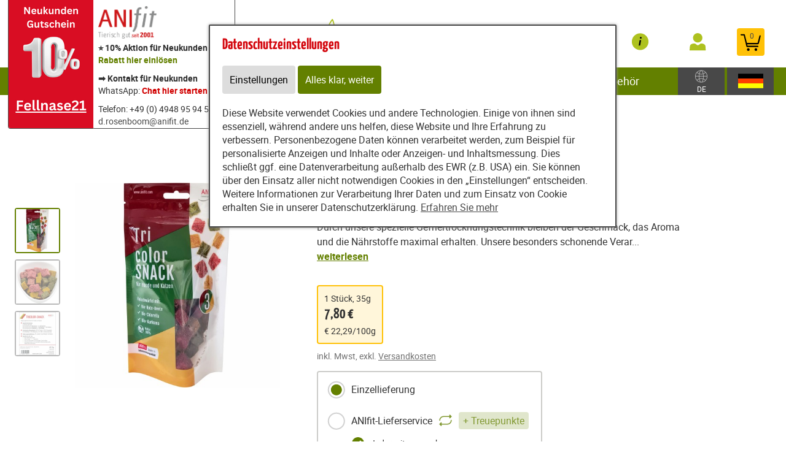

--- FILE ---
content_type: text/html; charset=utf-8
request_url: https://www.futterando.de/content/partners/186045/shop/shop/article/70897/tricolor-snack_35g_1_stueck_?category=62199
body_size: 27007
content:
<!DOCTYPE html>
<html lang="de" id="web" xmlns="http://www.w3.org/1999/xhtml">
    <head>
    <meta http-equiv="Content-Type" content="text/html; charset=utf-8"/>
    

    
        
            <title>
                
                    Getreidefreier Hundesnack: Leckerli naturbelassen | Anifit
                
            </title>
        
    


    


    

        <meta property="DC.Title" content="Tricolor-Snack 35g (1 Stück) bestellen/kaufen: Online-Shop">

        
            
                <meta name="description" content="Mix von gesunden Snacks für Ihren Hund oder Katze: ✓Bayrische Qualität ✓100% Natur 🛒 Online bestellen! - Anifit" />
            
        

        
            
        

    

    
        
            
                
                
                    
                    <link rel="canonical" href="https://anifit.de/content/tierfutter/shop/shop/articles/62199" />
                
            
        
    

    

    
    
     

    
    
     

    

    
        <meta content="https://www.futterando.de/static/content/e18829/e18831/e18851/e42803/e62581/image_shop1/ger/Tricolor-1.jpg?checksum=d1784541a2b37fe3012856489c947993f7b8ccab" property="og:image" />
        <meta content="1920" property="og:image:width" />
        <meta content="1920" property="og:image:height" />
    

    
        <meta content="#C90230" name="theme-color" />
        <meta content="#C90230" name="msapplication-TileColor" />
        <meta content="#C90230" name="apple-mobile-web-app-status-bar-style">
    

    <meta content="https://www.futterando.de/static/common/images/company_icon_310x310.png" name="msapplication-TileImage" />
    <link href="https://www.futterando.de/static/common/images/company_icon_180x180.png" rel="apple-touch-icon" />
    <link href="https://www.futterando.de/static/common/images/favicon_32x32.png" rel="icon" type="image/png" />



    
        <link rel="shortcut icon" href="https://www.futterando.de/static/common/images/favicon.ico" type="image/vnd.microsoft.icon" />
    

    

    <meta content="width=device-width, initial-scale=1, user-scalable=yes" name="viewport" />

    

    

    

    
        
            

                
                    
<link href="https://www.futterando.de/static/common/css/build/607.c479364a.css" rel="stylesheet">

<link href="https://www.futterando.de/static/common/css/build/978.8311ad8f.css" rel="stylesheet">

<link href="https://www.futterando.de/static/common/css/build/268.e43944d3.css" rel="stylesheet">

<link href="https://www.futterando.de/static/common/css/build/258.fa8fefef.css" rel="stylesheet">

<link href="https://www.futterando.de/static/common/css/build/teampartnerpageanifitshop.57ce73a3.css" rel="stylesheet">



<script src="https://www.futterando.de/static/common/scripts/build/394.7f9aba60.js" defer></script>

<script src="https://www.futterando.de/static/common/scripts/build/170.10ed5cae.js" defer></script>

<script src="https://www.futterando.de/static/common/scripts/build/757.dd180ed9.js" defer></script>

<script src="https://www.futterando.de/static/common/scripts/build/607.c479364a.js" defer></script>

<script src="https://www.futterando.de/static/common/scripts/build/993.7ef5e695.js" defer></script>

<script src="https://www.futterando.de/static/common/scripts/build/978.8311ad8f.js" defer></script>

<script src="https://www.futterando.de/static/common/scripts/build/teampartnerpageanifitshop.57ce73a3.js" defer></script>



    



                
            
        

        
    
    <link rel="stylesheet" type="text/css" href="https://www.futterando.de/static/common/css/fonts.css?v=20240219"/>

    
        
        
            <script>
                window.dataLayer = window.dataLayer || [];
                function gtag() { dataLayer.push(arguments); }

                if (localStorage.getItem('consentMode') === null) {
                    gtag('consent', 'default', {
                        ad_storage: 'denied',
                        analytics_storage: 'denied',
                        ad_user_data: 'denied',
                        ad_personalization: 'denied',
                        functionality_storage: 'denied',
                        security_storage: 'denied',
                        personalization_storage: 'denied',
                        wait_for_update: 500
                    });
                }
                else {
                    gtag('consent', 'default', JSON.parse(localStorage.getItem('consentMode')));
                }
            </script>
            
        
        
            <meta name="google-site-verification" content="bluU6ZA6ZAkyO4fdzRv7ThPJaqcXswompMbpVhLhj8Y" /><meta name="facebook-domain-verification" content="xr8fjqby58hsq40z3sf952hm8iobhv" />
        
    

    <script>
    window.getAdr = function(prefix, postfix, text) {
        document.write('<a oncopy="if(ga){ga(\'send\', \'event\', \'E-Mail\', \'E-Mailadresse in die Zwischenablage kopiert\', \'' + prefix + '@' + postfix + '\');}" onmousedown="if(ga){ga(\'send\', \'event\', \'E-Mail\', \'Klick auf verlinkte E-Mailadresse\', \'' + prefix + '@' + postfix + '\');}" href="mailto:' + prefix + '@' + postfix + '">' + (text ? text.replace(/&quot;/g, '"').replace(/%EMAIL%/, prefix + '@' + postfix) : prefix + '@' + postfix) + '</a>');
    };
    </script>
</head>
<body
    class="
        
        
        
        
        
            partnerpage_modular
            
            
            reduced_header_for_mobile
        
        
        
        
            shop_body
        
        
        


        
            teampartnerpage_show_contact_box
        
        "
    
        id="anifit_website"
    
>

<div id="top"></div>
    
        

<div id="anifit_shop_categories_bar"></div>

<div id="container" class="shop_container">
    <div id="header">
        <div id="anifit_shop_categories">
            
                <a href="#" id="open_anifit_shop_categories_menu" aria-hidden="true">
                    <img src="https://www.futterando.de/static/common/images/anifit/nav_burger.svg" alt="" />
                </a>

                
                    <ul>
                        
                        
                            
                            
                                
                                    
                                
                                    
                                
                                    
                                
                                    
                                
                                    
                                
                                    
                                
                            
                            <li class="category_hund ">
                                <a href="#" class="" aria-hidden="true">
                                    <img src="https://www.futterando.de/static/common/images/anifit/hund.svg" alt="" />
                                    Hund
                                </a>
                                
                                    <ul>
                                        
                                            <li class="">
                                                <a href="https://www.futterando.de/content/partners/186045/shop/shop/articles/62183?lang=ger" class="">
                                                    Nassfutter
                                                </a>
                                            </li>
                                        
                                            <li class="">
                                                <a href="https://www.futterando.de/content/partners/186045/shop/shop/articles/62192?lang=ger" class="">
                                                    Flocken
                                                </a>
                                            </li>
                                        
                                            <li class="">
                                                <a href="https://www.futterando.de/content/partners/186045/shop/shop/articles/62269?lang=ger" class="">
                                                    B.A.R.F.
                                                </a>
                                            </li>
                                        
                                            <li class="">
                                                <a href="https://www.futterando.de/content/partners/186045/shop/shop/articles/62193?lang=ger" class="">
                                                    Snacks
                                                </a>
                                            </li>
                                        
                                            <li class="">
                                                <a href="https://www.futterando.de/content/partners/186045/shop/shop/articles/62194?lang=ger" class="">
                                                    Nahrungsergänzungen
                                                </a>
                                            </li>
                                        
                                            <li class="">
                                                <a href="https://www.futterando.de/content/partners/186045/shop/shop/articles/62195?lang=ger" class="">
                                                    Zubehör
                                                </a>
                                            </li>
                                        
                                    </ul>
                                
                            </li>
                        
                            
                            
                                
                                    
                                
                                    
                                
                                    
                                        
                                    
                                
                                    
                                
                                    
                                
                            
                            <li class="category_katze active">
                                <a href="#" class="active" aria-hidden="true">
                                    <img src="https://www.futterando.de/static/common/images/anifit/katze.svg" alt="" />
                                    Katze
                                </a>
                                
                                    <ul>
                                        
                                            <li class="">
                                                <a href="https://www.futterando.de/content/partners/186045/shop/shop/articles/62197?lang=ger" class="">
                                                    Nassfutter
                                                </a>
                                            </li>
                                        
                                            <li class="">
                                                <a href="https://www.futterando.de/content/partners/186045/shop/shop/articles/62270?lang=ger" class="">
                                                    B.A.R.F.
                                                </a>
                                            </li>
                                        
                                            <li class="active">
                                                <a href="https://www.futterando.de/content/partners/186045/shop/shop/articles/62199?lang=ger" class="active">
                                                    Snacks
                                                </a>
                                            </li>
                                        
                                            <li class="">
                                                <a href="https://www.futterando.de/content/partners/186045/shop/shop/articles/62200?lang=ger" class="">
                                                    Nahrungsergänzungen
                                                </a>
                                            </li>
                                        
                                            <li class="">
                                                <a href="https://www.futterando.de/content/partners/186045/shop/shop/articles/62201?lang=ger" class="">
                                                    Zubehör
                                                </a>
                                            </li>
                                        
                                    </ul>
                                
                            </li>
                        
                    </ul>
                
            
        </div>

        
            <div id="anifit_website_menu_container" class="menu_container">
                <a href="#" id="open_anifit_website_menu" aria-hidden="true">
                    <img src="https://www.futterando.de/static/common/images/anifit/navigation_info.svg" alt="" />
                    <span>Infos</span>
                </a>
                
                    <ul id="anifit_website_menu"><li id="anifit_website_menu_e226120" class="first"><a href="https://www.futterando.de/content/partners/186045/aktuelle_anifit_gutscheine/" class="first" title="Neukunden Aktion 10% oder Versandkosten sparen">Aktuelle Anifit Gutscheine</a></li><li id="anifit_website_menu_e226136"><a href="https://www.futterando.de/content/partners/186045/lieferservice/" title="Lieferservice">Lieferservice</a></li><li id="anifit_website_menu_e226149"><a href="https://www.futterando.de/content/partners/186045/beratung_kontakt/" title="Beratung / Kontakt">Beratung / Kontakt</a></li><li id="anifit_website_menu_e226126"><a href="https://www.futterando.de/content/partners/186045/futter_rechner_hund_/berechnung_der_f%C3%BCtterungsempfehlung/" title="Futter-Rechner">Futter-Rechner (Hund)</a></li><li id="anifit_website_menu_e231139"><a href="https://www.futterando.de/content/partners/186045/die_anifit_qualit%C3%A4t/" title="Die ANIfit Qualität">Die ANIfit Qualität</a></li><li id="anifit_website_menu_e226122"><a href="https://www.futterando.de/content/partners/186045/erfahrungen_unserer_kunden/" title="Erfahrungsberichte">Erfahrungen unserer Kunden</a></li><li id="anifit_website_menu_e226153"><a href="https://www.futterando.de/content/partners/186045/%C3%BCber_uns/" title="Über uns">Über uns</a></li><li id="anifit_website_menu_e226140"><a href="https://www.futterando.de/content/partners/186045/geld_verdienen_mit_anifit/" title="Anifit Berater werden">Geld verdienen mit Anifit</a></li><li id="anifit_website_menu_e227845"><a href="https://www.futterando.de/content/partners/186045/anifit_markenbotschafter_werden/" title="ANIfit Markenbotschafter werden">ANIfit Markenbotschafter werden</a></li><li id="anifit_website_menu_e226376"><a href="https://www.futterando.de/content/partners/186045/anifit_z%C3%BCchterprogramm/" title="AniFit Züchterprogramm">AniFit Züchterprogramm</a></li><li id="anifit_website_menu_e231142"><a href="https://www.futterando.de/content/partners/186045/lieferung_in_die_schweiz/" title="Lieferung in die Schweiz">Lieferung in die Schweiz</a></li><li id="anifit_website_menu_e231132"><a href="https://www.futterando.de/content/partners/186045/aktionen_f%C3%BCr_bestandskunden/" title="Aktionen für Bestandskunden">Aktionen für Bestandskunden</a></li><li id="anifit_website_menu_e231183" class="last"><a href="https://www.futterando.de/content/partners/186045/h%C3%A4ufige_fragen/" class="last" title="Häufige Fragen">Häufige Fragen</a></li></ul>
                
            </div>

            <div id="my_provital_menu_container" class="menu_container">
                
                    <a href="https://www.futterando.de/content/partners/186045/shop/shop/checkout?login=1&lang=ger" id="open_my_provital_menu">
                        <img src="https://www.futterando.de/static/common/images/anifit/my_provital.svg" alt="" />
                        <span id="login_my_provital">My Anifit</span>
                        <span id="login_subtext">Anmelden</span>
                    </a>
                
            </div>
        

        <a href="https://www.futterando.de/content/partners/186045/shop/shop/basket?lang=ger" id="open_shop_basket">
            <img src="https://www.futterando.de/static/common/images/anifit/shopping_cart.svg" alt="" />
            <span id="anifit_basket_total">0</span>
        </a>

        <div id="logocontainer">
            
    <div class="partnerpage_contact reduced_header_for_mobile">
        
            <a class="partnerpage_logo" href="https://www.futterando.de/content/partners/186045/">
                <img src="https://www.futterando.de/static/common/images/anifit/logo_fb_@2x.png" alt="Hundefutter / Katzenfutter von Anifit" />
            </a>
            
                <div class="partnerpage_contact_title">⭐ 10% Aktion für Neukunden ⭐ <br> <a href="https://futterando.de/content/partners/186045/shop/shop/special_offer/XahCh0Ye"><strong><span style="color: #638000;">Rabatt hier einlösen</span></strong></a></div>
                <b>➡️ Kontakt für Neukunden </b><br/>  WhatsApp: <a href="https://wa.me/4949489594510?text=Hallo,%20ich%20bin%20Neukunde%20bei%20Anifit%20und%20wünsche%20folgende%20kostenfreie%20und%20unverbindliche%20Beratung:" target="_blank" rel="nofollow noopener"><b><span style="color: #d00000;">Chat hier starten</span></b></a><br/>
                
                <p class="partnerpage_contact_space"></p>
                Telefon: +49 (0) 4948 95 94 510<br/>
                <script type="text/javascript">getAdr("d.rosenboom", "anifit.de", "")</script>
            
        
    </div>
    
        
            
                
                
                <div class="partnerpage_image reduced_header_for_mobile">
                    <div class="partnerpage_image_container" style="background: url(https://www.futterando.de/static/content/e1858/e226106/e226108/partner_image/ger/Fellnase21_w301_h218_q95_png.png?checksum=094edbe9fc09aceac9af9b114feb9e2ac6ee37d4) center center white">
                        <a href="https://www.futterando.de/content/partners/186045/"></a>
                    </div>
                </div>
                
            
        
    


            <!-- bo container_content -->
            <div id="logo">
                
                    <a href="https://www.futterando.de/content/partners/186045/" title="Hundefutter und Katzenfutter von Anifit">
                        <img src="https://www.futterando.de/static/common/images/anifit/logo_@2x.png" alt="Hundefutter und Katzenfutter von Anifit" />
                        <img class="mobile_logo" src="https://www.futterando.de/static/common/images/anifit/logo_fb_@2x.png" alt="Hundefutter und Katzenfutter von Anifit" />
                    </a>
                
            </div>
            
                <a id="partnerpage_home" href="https://www.futterando.de/content/partners/186045/"></a>
            
        </div>

        <div class="clear"></div>
    </div>

    <div id="header_search">
        
            <form id="article_search" method="get" action="https://www.futterando.de/content/partners/186045/shop/shop/article_search?lang=ger">
                <input name="article_name" type="text" value="" placeholder="Produkt suchen" />
                <a id="article_search_speech_recognition" href="#">
                    <img src="https://www.futterando.de/static/common/images/anifit/speech-recognition.svg" width="20" height="28" alt="" />
                </a>
                <button type="submit" aria-label="Produkt suchen">
                    <svg version="1.1" id="Ebene_1" xmlns="http://www.w3.org/2000/svg" xmlns:xlink="http://www.w3.org/1999/xlink" x="0px" y="0px"
                    	 viewBox="0 0 32 33" style="enable-background:new 0 0 32 33;" xml:space="preserve">
                        <g id="Ebene_2_1_">
                        </g>
                        <path d="M29.5,25.8L21.7,18c0.9-1.5,1.4-3.2,1.4-5c0-5.3-4.3-9.6-9.6-9.6S3.9,7.7,3.9,13s4.3,9.6,9.6,9.6c1.8,0,3.5-0.5,5-1.4
                        	l7.8,7.8c0.4,0.4,1,0.7,1.6,0.7s1.2-0.2,1.6-0.7C30.3,28.1,30.3,26.7,29.5,25.8z M6.1,13c0-4.1,3.3-7.4,7.4-7.4s7.4,3.3,7.4,7.4
                        	s-3.3,7.4-7.4,7.4S6.1,17,6.1,13z"/>
                    </svg>
                </button>
            </form>
        

        
        
    
        
        <div id="country_select" class="lang_select">
            <a href="#">
                <img src="https://www.futterando.de/static/common/images/anifit/globe.svg" alt="Deutsch" />
                
                    <span>DE</span>
                
            </a>
            <div>
                <span>Zielland:</span>
                <form>
                    <select name="new_client_country">
                        
                            <option value="DE"
                                 selected="selected"
                                >Deutschland</option>
                        
                            <option value="AT"
                                
                                >Österreich</option>
                        
                            <option value="BE"
                                
                                >Belgien</option>
                        
                            <option value="BG"
                                
                                >Bulgarien</option>
                        
                            <option value="CY"
                                
                                >Zypern</option>
                        
                            <option value="CZ"
                                
                                >Tschechien</option>
                        
                            <option value="DK"
                                
                                >Dänemark</option>
                        
                            <option value="EE"
                                
                                >Estland</option>
                        
                            <option value="ES"
                                
                                >Spanien</option>
                        
                            <option value="FI"
                                
                                >Finnland</option>
                        
                            <option value="FR"
                                
                                >Frankreich</option>
                        
                            <option value="GB"
                                
                                >Großbritannien</option>
                        
                            <option value="GR"
                                
                                >Griechenland</option>
                        
                            <option value="HR"
                                
                                >Kroatien</option>
                        
                            <option value="HU"
                                
                                >Ungarn</option>
                        
                            <option value="IT"
                                
                                >Italien</option>
                        
                            <option value="LU"
                                
                                >Luxemburg</option>
                        
                            <option value="MC"
                                
                                >Monaco</option>
                        
                            <option value="NL"
                                
                                >Niederlande</option>
                        
                            <option value="PL"
                                
                                >Polen</option>
                        
                            <option value="PT"
                                
                                >Portugal</option>
                        
                            <option value="SE"
                                
                                >Schweden</option>
                        
                            <option value="SI"
                                
                                >Slowenien</option>
                        
                            <option value="SK"
                                
                                >Slowakei</option>
                        
                    </select>
                    <button type="submit">Ändern</button>
                </form>
            </div>
        </div>

        <div id="lang_select" class="lang_select">
            <a href="#">
                <img src="https://www.futterando.de/static/common/images/anifit/language_ger.svg" alt="Deutsch" />
            </a>
            <div>
                <span>Sprache:</span>
                <ul>
                    
                        
                            <li class="item1">
                                
                                    <a class=" active link_button" href="https://www.futterando.de/content/partners/186045/shop/shop/" title="Deutsch">
                                        <img src="https://www.futterando.de/static/common/images/anifit/language_ger.svg" alt="Deutsch" />
                                        <span>Deutsch</span>
                                    </a>
                                
                            </li>
                        
                    
                        
                            <li class="item2">
                                
                                    <a class=" link_button" href="https://www.futterando.de/content/partners/186045_copy_/e226109/en_shop/index_eng.html" title="English">
                                        <img src="https://www.futterando.de/static/common/images/anifit/language_eng.svg" alt="English" />
                                        <span>English</span>
                                    </a>
                                
                            </li>
                        
                    
                        
                            <li class="item3">
                                
                                    <a class=" link_button" href="https://www.futterando.de/content/partners/186045_copy_/shop/nl_shop/index_nl.html" title="Niederländisch">
                                        <img src="https://www.futterando.de/static/common/images/anifit/language_nl.svg" alt="Niederländisch" />
                                        <span>Niederländisch</span>
                                    </a>
                                
                            </li>
                        
                    
                </ul>
            </div>
        </div>
    

    </div>

    
        

            
                <div id="partnerpage_header_image_container"  class="custom_header_image">
                    
                        <div id="partnerpage_header_image" class="partnerpage_header_image_custom" /><img src="https://www.futterando.de/static/content/e1858/e226106/e226108/header_image_custom/ger/header-Insa.png?checksum=1cb766a60cafca2da30bc13e0e82ce1acade9130" alt="" /></div>
                    
                </div>
            

            

            

            

            

            
        
    

    <!-- eo navigation -->

    <div id="content" class="shop">

    

    <div id="leftside">
        
        


    
    
        <div xmlns="http://www.w3.org/1999/xhtml" id="shop_content">
    <div class="row">
        
        <div id="shop_main">
            <div class="shop_page_margin">
                <div id="shop_pages">
                    
                        <a class="shop_articles_link"  href="https://www.futterando.de/content/partners/186045/shop/shop/articles?lang=ger">
                            
                                <img src="https://www.futterando.de/static/common/images/shop/shop_articles_dark_link.svg" alt="Artikelübersicht" />
                                
                            

                            <span class="shop_page_title">Artikelübersicht</span>
                        </a><a class="shop_quick_order_link"  href="https://www.futterando.de/content/partners/186045/shop/shop/quick_order?lang=ger">
                            
                                <img src="https://www.futterando.de/static/common/images/shop/shop_quick_order_link.svg" alt="Quick Order" />
                                
                            

                            <span class="shop_page_title">Quick Order</span>
                        </a><a class="shop_coupon_link"  href="https://www.futterando.de/content/partners/186045/shop/shop/redeem_coupon_form?lang=ger">
                            
                                <img src="https://www.futterando.de/static/common/images/shop/shop_coupon_link.svg" alt="Gutscheincode" />
                                
                            

                            <span class="shop_page_title">Gutscheincode</span>
                        </a><a class="shop_basket_link" title="Warenkorb (0)" href="https://www.futterando.de/content/partners/186045/shop/shop/basket?lang=ger">
                            <span class="shop_page_basket_total_container">
                                <img src="https://www.futterando.de/static/common/images/shop/shop_basket_link.svg" alt="Warenkorb" />
                                <span class="shop_page_basket_total">0</span>
                            </span>

                            <span class="shop_page_title">Warenkorb</span>
                        </a><a class="shop_checkout_link"  href="https://www.futterando.de/content/partners/186045/shop/shop/checkout?lang=ger">
                            
                                <img src="https://www.futterando.de/static/common/images/shop/shop_checkout_link.svg" alt="Zur Kasse" />
                                
                            

                            <span class="shop_page_title">Zur Kasse</span>
                        </a>
                    
                </div>
            </div>

            <div id="shop_article_finder">
                <div id="shop_article_search">
                    <form method="get" action="https://www.futterando.de/content/partners/186045/shop/shop/article_search?lang=ger">
                        <input name="lang" type="hidden" value="ger" />
                        <input value="" name="article_name" placeholder="Produkt suchen" />
                        <button aria-label="Produkt suchen" type="submit">
                            <svg style="enable-background:new 0 0 32 33;" x="0px" xmlns:xlink="http://www.w3.org/1999/xlink" xml:space="preserve" xmlns="http://www.w3.org/2000/svg" viewBox="0 0 32 33" id="Ebene_1" version="1.1" y="0px">
                                <g id="Ebene_2_1_">
                                </g>
                                <path d="M29.5,25.8L21.7,18c0.9-1.5,1.4-3.2,1.4-5c0-5.3-4.3-9.6-9.6-9.6S3.9,7.7,3.9,13s4.3,9.6,9.6,9.6c1.8,0,3.5-0.5,5-1.4
                                    l7.8,7.8c0.4,0.4,1,0.7,1.6,0.7s1.2-0.2,1.6-0.7C30.3,28.1,30.3,26.7,29.5,25.8z M6.1,13c0-4.1,3.3-7.4,7.4-7.4s7.4,3.3,7.4,7.4
                                    s-3.3,7.4-7.4,7.4S6.1,17,6.1,13z"></path>
                            </svg>
                        </button>
                    </form>
                </div>

                <div class="shop_menu" id="shop_categories">
                    <a id="open_shop_categories" href="#">
                        KATEGORIEN
                        
                        <span>
                            <svg viewBox="0 0 48 48" height="48" xmlns="http://www.w3.org/2000/svg" width="48"><path d="M14.83 16.42l9.17 9.17 9.17-9.17 2.83 2.83-12 12-12-12z"></path><path d="M0-.75h48v48h-48z" fill="none"></path></svg>
                        </span>
                    </a>

                    <ul>
                        
                            <li class="has_children">
                                <a href="https://www.futterando.de/content/partners/186045/shop/shop/articles/62182?lang=ger">Hund</a>
                                <ul>
                                    
                                        <li class="">
                                            <a href="https://www.futterando.de/content/partners/186045/shop/shop/articles/62183?lang=ger">Nassfutter</a>
                                        </li>
                                    
                                        <li class="">
                                            <a href="https://www.futterando.de/content/partners/186045/shop/shop/articles/62192?lang=ger">Flocken</a>
                                        </li>
                                    
                                        <li class="">
                                            <a href="https://www.futterando.de/content/partners/186045/shop/shop/articles/62269?lang=ger">B.A.R.F.</a>
                                        </li>
                                    
                                        <li class="">
                                            <a href="https://www.futterando.de/content/partners/186045/shop/shop/articles/62193?lang=ger">Snacks</a>
                                        </li>
                                    
                                        <li class="">
                                            <a href="https://www.futterando.de/content/partners/186045/shop/shop/articles/62194?lang=ger">Nahrungsergänzungen</a>
                                        </li>
                                    
                                        <li class="">
                                            <a href="https://www.futterando.de/content/partners/186045/shop/shop/articles/62195?lang=ger">Zubehör</a>
                                        </li>
                                    
                                </ul>
                            </li>
                        
                            <li class="has_children">
                                <a href="https://www.futterando.de/content/partners/186045/shop/shop/articles/62196?lang=ger">Katze</a>
                                <ul>
                                    
                                        <li class="">
                                            <a href="https://www.futterando.de/content/partners/186045/shop/shop/articles/62197?lang=ger">Nassfutter</a>
                                        </li>
                                    
                                        <li class="">
                                            <a href="https://www.futterando.de/content/partners/186045/shop/shop/articles/62270?lang=ger">B.A.R.F.</a>
                                        </li>
                                    
                                        <li class="">
                                            <a href="https://www.futterando.de/content/partners/186045/shop/shop/articles/62199?lang=ger">Snacks</a>
                                        </li>
                                    
                                        <li class="">
                                            <a href="https://www.futterando.de/content/partners/186045/shop/shop/articles/62200?lang=ger">Nahrungsergänzungen</a>
                                        </li>
                                    
                                        <li class="">
                                            <a href="https://www.futterando.de/content/partners/186045/shop/shop/articles/62201?lang=ger">Zubehör</a>
                                        </li>
                                    
                                </ul>
                            </li>
                        
                    </ul>
                </div>
            </div>

            

            

            <div class="clearing"></div>

            <div class="shop_front">

                <div class="article_detail">

                    

                    <div class="shop_center_content">
                        <div class="article_detail_right_side">
                            <div class="clear"></div>

                            <div class="article_mobile_gallery">

                                <span class="article_labels">
                                    
                                    
                                    
                                </span>

                                

                                <div class="embla" style="padding-bottom: 30px">
                                    <div class="embla__viewport">
                                        <div class="embla__container">
                                            <div class="embla__slide">
                                                <figure>
                                                    <img alt="Hund Katze Hundefutter Snacks Tricolor-Snack 35g 1 Stück -1- Anifit" src="https://www.futterando.de/static/content/e18829/e18831/e18851/e42803/e62581/image_shop1/ger/Tricolor-1_w480_h480_q90_jpg.jpg?checksum=d1784541a2b37fe3012856489c947993f7b8ccab" />
                                                </figure>
                                            </div><div class="embla__slide">
                                                <figure>
                                                    <img alt="Hund Katze Hundefutter Snacks Tricolor-Snack 35g 1 Stück -2- Anifit" src="https://www.futterando.de/static/content/e18829/e18831/e18851/e42803/e62581/image_shop2/ger/Tricolor-2_w480_h480_q90_jpg.jpg?checksum=b4611bcaf3b05ab2b6c28dfed007867c4d50f663" />
                                                </figure>
                                            </div><div class="embla__slide">
                                                <figure>
                                                    <img alt="Hund Katze Hundefutter Snacks Tricolor-Snack 35g 1 Stück -3- Anifit" src="https://www.futterando.de/static/content/e18829/e18831/e18851/e42803/e62581/image_shop3/ger/Tricolor_Etikett_w480_h480_q90_jpg.jpg?checksum=9dd483c1ac1517197f5657ae231a51623b34cc3e" />
                                                </figure>
                                            </div>
                                        </div>
                                    </div>

                                    <div class="embla__controls embla__controls--overlay">
                                        <div class="embla__buttons">
                                        <button class="embla__button embla__button--prev" type="button">
                                            <svg class="embla__button__svg" viewBox="0 0 532 532">
                                            <path fill="currentColor" d="M355.66 11.354c13.793-13.805 36.208-13.805 50.001 0 13.785 13.804 13.785 36.238 0 50.034L201.22 266l204.442 204.61c13.785 13.805 13.785 36.239 0 50.044-13.793 13.796-36.208 13.796-50.002 0a5994246.277 5994246.277 0 0 0-229.332-229.454 35.065 35.065 0 0 1-10.326-25.126c0-9.2 3.393-18.26 10.326-25.2C172.192 194.973 332.731 34.31 355.66 11.354Z"></path>
                                            </svg>
                                        </button>

                                        <button class="embla__button embla__button--next" type="button">
                                            <svg viewBox="0 0 532 532" class="embla__button__svg">
                                            <path d="M176.34 520.646c-13.793 13.805-36.208 13.805-50.001 0-13.785-13.804-13.785-36.238 0-50.034L330.78 266 126.34 61.391c-13.785-13.805-13.785-36.239 0-50.044 13.793-13.796 36.208-13.796 50.002 0 22.928 22.947 206.395 206.507 229.332 229.454a35.065 35.065 0 0 1 10.326 25.126c0 9.2-3.393 18.26-10.326 25.2-45.865 45.901-206.404 206.564-229.332 229.52Z" fill="currentColor"></path>
                                            </svg>
                                        </button>
                                        </div>
                                        <div style="bottom: 15px;" class="embla__dots"></div>
                                    </div>
                                </div>  
                            </div>

                            <h1>
                                Tricolor-Snack
                            </h1>

                            <span class="article_name">
                                <span class="article_subtext">Mix von drei gesunden Snacks</span>
                            </span>

                            <a id="review_stars_total" href="#article_reviews">
                                <span class="review_stars_background">
                                    <span class="review_stars" style="width: 98.5714285714286%"></span>
                                </span>
                                <span class="review_stars_testimonials">14 Erfahrungsberichte</span>
                            </a>

                            <div class="article_text">Durch unsere spezielle Gefriertrocknungstechnik bleiben der Geschmack, das Aroma und die Nährstoffe maximal erhalten. Unsere besonders schonende Verar... <span class="read_more_button">weiterlesen</span></div>

                            <div class="article_advantages">
                                
                            </div>

                            <div class="article_units article_variant_selection">
                                
                                    

                                    
                                

                                <div class="non_variant_article">
                                    
                                    <span class="article_units">
                                            1 Stück,
                                        35g
                                    </span>
                                    <div class="article_price">
                                        7,80 €
                                        
                                    </div>
                                    
                                        <span class="article_text_base_price">
                                            € 22,29/100g
                                        </span>
                                    
                                    <br />
                                </div>
                            </div>


                            <span class="subtext_vat_and_shipping">inkl. Mwst, exkl. <a href="https://www.futterando.de/content/partners/186045/shop/shop/display_text/shipping_costs?lang=ger" class="shop_text_popup">Versandkosten</a></span>


                            <form class="form_add_to_basket" action="https://www.futterando.de/content/partners/186045/shop/shop/add_to_basket/70897" method="post">

                                <div class="article_delivery_type_selection label_radio_selection">
                                    <span id="delivery_type" style="display: none;"></span>
                                    <label>
                                        <input value="once" name="delivery_type" type="radio" id="delivery_type_once" checked="checked" /> Einzellieferung
                                    </label>
                                    <label>
                                        <input name="delivery_type" value="subscription" id="delivery_type_subscription" type="radio" /> ANIfit-Lieferservice
                                        <img alt="" class="repeat_icon" src="https://www.futterando.de/static/common/images/shop/repeat.svg" />
                                        <span class="plus_loyalty_points">+ Treuepunkte</span>
                                    </label>

                                    <div class="more_info_for_subscription">
                                        <span class="advantage_checkmark">Jederzeit anpassbar</span>
                                        <span class="advantage_checkmark">Treuepunkte für jede Lieferung</span>
                                        <span class="advantage_checkmark">Zeitsparend</span>
                                        <span class="delivery_interval_during_checkout">Den Lieferrhythmus wählen Sie im Bestellvorgang</span>
                                    </div>
                                </div>

                                <div class="clear"></div>

                                
                                    <label class="article_amount_select">
                                        <a href="#" class="article_amount_select_minus"></a>
                                        <select class="amount_dropdown" name="amount">
                                            <option  value="1">1</option><option  value="2">2</option><option  value="3">3</option><option  value="4">4</option><option  value="5">5</option><option  value="6">6</option><option  value="7">7</option><option  value="8">8</option><option  value="9">9</option><option  value="10">10</option><option  value="11">11</option><option  value="12">12</option><option  value="13">13</option><option  value="14">14</option><option  value="15">15</option><option  value="16">16</option><option  value="17">17</option><option  value="18">18</option><option  value="19">19</option><option  value="20">20</option><option  value="21">21</option><option  value="22">22</option><option  value="23">23</option><option  value="24">24</option><option  value="25">25</option><option  value="26">26</option><option  value="27">27</option><option  value="28">28</option><option  value="29">29</option><option  value="30">30</option><option  value="31">31</option><option  value="32">32</option><option  value="33">33</option><option  value="34">34</option><option  value="35">35</option><option  value="36">36</option><option  value="37">37</option><option  value="38">38</option><option  value="39">39</option><option  value="40">40</option><option  value="41">41</option><option  value="42">42</option><option  value="43">43</option><option  value="44">44</option><option  value="45">45</option><option  value="46">46</option><option  value="47">47</option><option  value="48">48</option><option  value="49">49</option><option  value="50">50</option><option  value="51">51</option><option  value="52">52</option><option  value="53">53</option><option  value="54">54</option><option  value="55">55</option><option  value="56">56</option><option  value="57">57</option><option  value="58">58</option><option  value="59">59</option><option  value="60">60</option>
                                        </select>
                                        <a data-max-amount="" href="#" class="article_amount_select_plus"></a>
                                    </label>

                                    <button type="submit" class="add_to_basket">

                                        <span>in den Warenkorb</span>
                                        <img alt="Add to basket" src="https://www.futterando.de/static/common/images/shop/AddToBasket.svg?v=20250217" />
                                    </button>
                                
                            </form>

                            <ul class="article_info_list">
                                
                                    
                                

                                <li class="article_detail_subtext_delivery_time"><b>Sofort versandfertig</b>, <a href="https://www.futterando.de/content/partners/186045/shop/shop/display_text/delivery_time?lang=ger" class="shop_text_popup">Lieferzeit 1-3 Tage</a></li>

                                
                                    <li>Mix von drei gesunden Snacks</li>
                                
                            </ul>

                            
                        </div>

                        <div class="article_detail_left_side">
                            <span class="article_labels">
                                
                                
                                
                            </span>

                            <div class="article_gallery">
                                <div class="article_gallery_image active">
                                    
                                        <a href="https://www.futterando.de/static/content/e18829/e18831/e18851/e42803/e62581/image_shop1/ger/Tricolor-1_w480_h480_q90_jpg.jpg?checksum=d1784541a2b37fe3012856489c947993f7b8ccab" data:href_video="" data:alt_text="Hund Katze Hundefutter Snacks Tricolor-Snack 35g 1 Stück -1- Anifit" data:href_original="https://www.futterando.de/static/content/e18829/e18831/e18851/e42803/e62581/image_shop1/ger/Tricolor-1_w960_h960_q90_jpg.jpg?checksum=d1784541a2b37fe3012856489c947993f7b8ccab">
                                            <img alt="Hund Katze Hundefutter Snacks Tricolor-Snack 35g 1 Stück -1- Anifit" src="https://www.futterando.de/static/content/e18829/e18831/e18851/e42803/e62581/image_shop1/ger/Tricolor-1_w140_h140_q90_jpg.jpg?checksum=d1784541a2b37fe3012856489c947993f7b8ccab" />
                                        </a>
                                    
                                </div><div class="article_gallery_image">
                                    
                                        <a href="https://www.futterando.de/static/content/e18829/e18831/e18851/e42803/e62581/image_shop2/ger/Tricolor-2_w480_h480_q90_jpg.jpg?checksum=b4611bcaf3b05ab2b6c28dfed007867c4d50f663" data:href_video="" data:alt_text="Hund Katze Hundefutter Snacks Tricolor-Snack 35g 1 Stück -2- Anifit" data:href_original="https://www.futterando.de/static/content/e18829/e18831/e18851/e42803/e62581/image_shop2/ger/Tricolor-2_w960_h960_q90_jpg.jpg?checksum=b4611bcaf3b05ab2b6c28dfed007867c4d50f663">
                                            <img alt="Hund Katze Hundefutter Snacks Tricolor-Snack 35g 1 Stück -2- Anifit" src="https://www.futterando.de/static/content/e18829/e18831/e18851/e42803/e62581/image_shop2/ger/Tricolor-2_w140_h140_q90_jpg.jpg?checksum=b4611bcaf3b05ab2b6c28dfed007867c4d50f663" />
                                        </a>
                                    
                                </div><div class="article_gallery_image">
                                    
                                        <a href="https://www.futterando.de/static/content/e18829/e18831/e18851/e42803/e62581/image_shop3/ger/Tricolor_Etikett_w480_h480_q90_jpg.jpg?checksum=9dd483c1ac1517197f5657ae231a51623b34cc3e" data:href_video="" data:alt_text="Hund Katze Hundefutter Snacks Tricolor-Snack 35g 1 Stück -3- Anifit" data:href_original="https://www.futterando.de/static/content/e18829/e18831/e18851/e42803/e62581/image_shop3/ger/Tricolor_Etikett_w960_h960_q90_jpg.jpg?checksum=9dd483c1ac1517197f5657ae231a51623b34cc3e">
                                            <img alt="Hund Katze Hundefutter Snacks Tricolor-Snack 35g 1 Stück -3- Anifit" src="https://www.futterando.de/static/content/e18829/e18831/e18851/e42803/e62581/image_shop3/ger/Tricolor_Etikett_w140_h140_q90_jpg.jpg?checksum=9dd483c1ac1517197f5657ae231a51623b34cc3e" />
                                        </a>
                                    
                                </div>
                            </div>

                            <div class="article_image">
                                
                                    <a href="https://www.futterando.de/static/content/e18829/e18831/e18851/e42803/e62581/image_shop1/ger/Tricolor-1_w960_h960_q90_jpg.jpg?checksum=d1784541a2b37fe3012856489c947993f7b8ccab" class="article_image_link">
                                        <span class="video_link_overlay"></span>
                                        
                                        <img class="article_image" src="https://www.futterando.de/static/content/e18829/e18831/e18851/e42803/e62581/image_shop1/ger/Tricolor-1_w480_h480_q90_jpg.jpg?checksum=d1784541a2b37fe3012856489c947993f7b8ccab" alt="Hund Katze Hundefutter Snacks Tricolor-Snack 35g 1 Stück -1- Anifit" />
                                    </a>
                                
                                
                            </div>
                        </div>

                    </div>

                    <div class="clearing"></div>

                    <div class="shop_center_content">
                        <div class="article_trust_elements">
                            
                                

                                    <a href="https://www.futterando.de/content/partners/186045/shop/shop/display_trust_element_text/44053?lang=ger" title="Bestseller" class="shop_text_popup">
                                        
                                        <img alt="" src="https://www.futterando.de/static/content/e18829/e19869/article_trust_elements16/image_svg/ger/Anifit_Icons_2023_web_bestseller.svg?checksum=0eb2481aeec3ba3d84add21730598aaa52aaeb4b" />
                                        <span>Bestseller</span>
                                    </a>
                                
                            
                                

                                    <a href="https://www.futterando.de/content/partners/186045/shop/shop/display_trust_element_text/44076?lang=ger" title="100 % Natur" class="shop_text_popup">
                                        
                                        <img alt="" src="https://www.futterando.de/static/content/e18829/e19869/article_trust_elements17/image_svg/ger/Anifit_Icons_2023_web_100%25natur.svg?checksum=359720633ac51da70625c5aa02694b7e33e206c1" />
                                        <span>100 % Natur</span>
                                    </a>
                                
                            
                                

                                    <a href="https://www.futterando.de/content/partners/186045/shop/shop/display_trust_element_text/44037?lang=ger" title="Frischfleischgarantie" class="shop_text_popup">
                                        
                                        <img alt="" src="https://www.futterando.de/static/content/e18829/e19869/article_trust_elements8/image_svg/ger/Anifit_Icons_2023_web-frischfleisch.svg?checksum=6cfc00e64a8cd12aa532f349a0321171925aa95e" />
                                        <span>Frischfleischgarantie</span>
                                    </a>
                                
                            
                                

                                    <a href="https://www.futterando.de/content/partners/186045/shop/shop/display_trust_element_text/44045?lang=ger" title="Sensitiv" class="shop_text_popup">
                                        
                                        <img alt="" src="https://www.futterando.de/static/content/e18829/e19869/article_trust_elements12/image_svg/ger/Anifit_Icons_2023_web-sensitive.svg?checksum=454e70820428644e3b4552e9048fa7c32a1488dd" />
                                        <span>Sensitiv</span>
                                    </a>
                                
                            
                                

                                    <a href="https://www.futterando.de/content/partners/186045/shop/shop/display_trust_element_text/61186?lang=ger" title="Gefriergetrocknet" class="shop_text_popup">
                                        
                                        <img alt="" src="https://www.futterando.de/static/content/e18829/e19869/article_trust_elements20/image_svg/ger/Anifit_Icons_2023_web-gefriergetrocknet.svg?checksum=fe036676bca56724ee9308c547e65b52610a3b33" />
                                        <span>Gefriergetrocknet</span>
                                    </a>
                                
                            
                                

                                    <a href="https://www.futterando.de/content/partners/186045/shop/shop/display_trust_element_text/44077?lang=ger" title="Bayrische Qualität" class="shop_text_popup">
                                        
                                        <img alt="" src="https://www.futterando.de/static/content/e18829/e19869/article_trust_elements18/image_svg/ger/Anifit_Icons_2023_web-bayrisch.svg?checksum=6884be96af518f950a8a0be1365e0eaec3db3720" />
                                        <span>Bayrische Qualität</span>
                                    </a>
                                
                            
                            <div class="clearing"></div>
                        </div>
                    </div>

                    <div class="article_tab_background">
                        <div class="shop_center_content">
                            
                                
                            
                            <div class="article_subheader">
                                
                                    <h2>Super-Leckerli mit intensivem Aroma, maximalen Geschmack, lange Haltbarkeit  und vielen Vitalstoffen.</h2>
                                
                            </div>
                        </div>
                    </div>

                    <div class="article_detail_tabs  detail_tab_background_">

                        <div class="active article_detail_tab">
                            <h3>Beschreibung</h3>

                            <div class="article_details_text">
                                <p>Durch unsere spezielle Gefriertrocknungstechnik bleiben der Geschmack, das Aroma und die Nährstoffe maximal erhalten. Unsere besonders schonende Verarbeitung ermöglicht eine lange Haltbarkeit, die Leckerlis sind ideal für Reisen, Training und die tägliche Belohnung.</p>
<p>Unsere proteinreichen Leckerlis sorgen im Körper für eine Zunahme bzw. den Erhalt an Muskelmasse und tragen zur Erhaltung normaler Knochen bei.</p>
<h2>Bayrische Qualität</h2>
<p>Wir sind stolz darauf, unsere Zutaten − wenn möglich − regional zu beziehen und in Bayern mit maximaler Qualität für Ihr Tier zu verarbeiten.</p>
<h2>Besonderheiten</h2>
<ul>
<li>Nur natürliche Zutaten</li>
<li>Ohne Zucker</li>
<li>100 % Natur</li>
<li>Glutenfrei</li>
<li>Gefriergetrocknet zum maximalen Erhalt der Nährstoffe, Geschmack und Aroma</li>
</ul>
                            </div>
                        </div><div class="article_detail_tab">
                            <h3>Zusammensetzung</h3>

                            <div class="article_details_text">
                                <h2>Zusammensetzung:  Mix von</h2>
<p>90 % gefriergetrocknete Hühnerherzen, 10 % Bio-Rote Beete</p>
<p>98 % gefriergetrocknete Rinderherzen, 1 % Bio-Kurkuma, 1 % Bio-Weißdorn</p>
<p>96 % gefriergetrocknete Lammherzen, 4 % Bio-Chlorella</p>
<h2>Analytische Bestandteile</h2>
<p>48 % Protein, 39 % Fettgehalt, 3 % Rohfaser, 3 % Rohasche, 6 % NfE (~Kohlenhydrate)</p>
                            </div>
                        </div><div class="article_detail_tab">
                            <h3>Fütterungsempfehlung</h3>

                            <div class="article_details_text">
                                <p>Als Leckerli nach Bedarf verfüttern.</p>
                            </div>
                        </div><div class="article_detail_tab">
                            <h3>Hinweise</h3>

                            <div class="article_details_text">
                                <p>Einzelfuttermittel für Hunde und Katzen<br />Beutel mit 35 g</p>
<p>Gewicht vor Gefriertrocknung: ca. 130 g</p>
                            </div>
                        </div>
                    </div>

                    <div id="article_recommendations">

                        <div class="recommended_articles">
                            <h2>Das könnte Sie auch interessieren</h2>

                            <div class="recommended_articles_container">

                                <div class="embla">
                                    <div class="embla__viewport">
                                        <div class="embla__container">

                                            <div class="embla__slide">

                                                <div class="recommended_article_content_container">

                                                    <a href="https://www.futterando.de/content/partners/186045/shop/shop/article/429639/lachsliebe_85g_12_stueck_?lang=ger">

                                                        
                                                        <span class="article_labels">
                                                            <span class="label_article_new"><img src="https://www.futterando.de/static/common/images/shop/neu.svg?v=20240430" alt="Neu" /><span>Neu</span></span>
                                                            
                                                            
                                                        </span>    

                                                        <div class="recommended_article_image">
                                                            
                                                                <img width="100" src="https://www.futterando.de/static/content/e18829/e18831/e18851/e18856/e231239/image/ger/Katze%20Nassfutter%20Pouch%20LachsLiebe%2085gr%20100%20x%20200%20trans_w100_h200_r255_g255_b255_a255_q90_png.jpg?checksum=560375e0980433665fb7bdbd68ebaeea4c7052a2" height="200" alt="" />
                                                            
                                                            
                                                        </div>
                                                    
                                                        <div class="recommended_article_content">

                                                            <div class="recommended_article_name">
                                                                <span class="article_name_line_1 text-overflow-ellipsis">LachsLiebe</span>
                                                            </div>

                                                            <div class="article_datasheet_subtext">
                                                                <span class="text-overflow-ellipsis">Lachs/ Rind/ Huhn</span>
                                                            </div>
                                                            
                                                            <div class="article_price">
                                                                
                                                                <span>17,99 €</span>
                                                                
                                                            </div>
                                                            
                                                            <div class="article_reviews">
                                                                <span class="review_stars_background">
                                                                    
                                                                        <span class="review_stars" style="width: 96%"></span>
                                                                    
                                                                    
                                                                </span>
                                                            </div>
                                                        </div>
                                                    </a>
                                                    <a class="shop_button add_to_basket" rel="nofollow" href="https://www.futterando.de/content/partners/186045/shop/shop/add_to_basket/429639?lang=ger">
                                                        <img src="https://www.futterando.de/static/common/images/shop/AddToBasket.svg" alt="Add to basket" />
                                                    </a>
                                                </div>
                                            </div><div class="embla__slide">

                                                <div class="recommended_article_content_container">

                                                    <a href="https://www.futterando.de/content/partners/186045/shop/shop/article/440313/witwe_boltes_schrecken_370g_6_stueck_im_tetra_pak_?lang=ger">

                                                        
                                                        <span class="article_labels">
                                                            <span class="label_article_new"><img src="https://www.futterando.de/static/common/images/shop/neu.svg?v=20240430" alt="Neu" /><span>Neu</span></span>
                                                            
                                                            
                                                        </span>    

                                                        <div class="recommended_article_image">
                                                            
                                                                <img width="100" src="https://www.futterando.de/static/content/e18829/e18831/e18851/e18852/e237006/image/ger/Hunde%20Nassfutter%20Tetra%20Pak%20Witwe%20Bolte%20100%20x%20200%20transp_w100_h200_r255_g255_b255_a255_q90_png.jpg?checksum=566a2d81685b4aabe7e424c81b84ec96880b8771" height="200" alt="" />
                                                            
                                                            
                                                        </div>
                                                    
                                                        <div class="recommended_article_content">

                                                            <div class="recommended_article_name">
                                                                <span class="article_name_line_1 text-overflow-ellipsis">Witwe Boltes Schrecken</span>
                                                            </div>

                                                            <div class="article_datasheet_subtext">
                                                                <span class="text-overflow-ellipsis">Huhn / Lachs / Rind / Reis / Karotten</span>
                                                            </div>
                                                            
                                                            <div class="article_price">
                                                                
                                                                <span>25,49 €</span>
                                                                
                                                            </div>
                                                            
                                                            <div class="article_reviews">
                                                                <span class="review_stars_background">
                                                                    
                                                                        <span class="review_stars" style="width: 96%"></span>
                                                                    
                                                                    
                                                                </span>
                                                            </div>
                                                        </div>
                                                    </a>
                                                    <a class="shop_button add_to_basket" rel="nofollow" href="https://www.futterando.de/content/partners/186045/shop/shop/add_to_basket/440313?lang=ger">
                                                        <img src="https://www.futterando.de/static/common/images/shop/AddToBasket.svg" alt="Add to basket" />
                                                    </a>
                                                </div>
                                            </div><div class="embla__slide">

                                                <div class="recommended_article_content_container">

                                                    <a href="https://www.futterando.de/content/partners/186045/shop/shop/article/37786/gockels_duett_200g_6_stueck_?lang=ger">

                                                        <span class="article_flag" style="background-color: #638000;">Monoprotein</span>
                                                        <span class="article_labels">
                                                            
                                                            
                                                            
                                                        </span>    

                                                        <div class="recommended_article_image">
                                                            
                                                                <img width="100" src="https://www.futterando.de/static/content/e18829/e18831/e18851/e18852/e38832/article_variant_image/ger/Hunde%20Nassfutter%20Gockels%20Duett%20400%20g%20100%20x%20200_bg_w100_h200_r255_g255_b255_a255_q90_png.jpg?checksum=3cf10f5a7c631748aab5f5216d02c58996126654" height="200" alt="" />
                                                            
                                                            
                                                        </div>
                                                    
                                                        <div class="recommended_article_content">

                                                            <div class="recommended_article_name">
                                                                <span class="article_name_line_1 text-overflow-ellipsis">Gockels Duett</span>
                                                            </div>

                                                            <div class="article_datasheet_subtext">
                                                                <span class="text-overflow-ellipsis">Huhn / Kartoffel</span>
                                                            </div>
                                                            
                                                            <div class="article_price">
                                                                
                                                                <span>20,99 €</span>
                                                                
                                                            </div>
                                                            
                                                            <div class="article_reviews">
                                                                <span class="review_stars_background">
                                                                    
                                                                        <span class="review_stars" style="width: 99.8620689655173%"></span>
                                                                    
                                                                    
                                                                </span>
                                                            </div>
                                                        </div>
                                                    </a>
                                                    <a class="shop_button add_to_basket" rel="nofollow" href="https://www.futterando.de/content/partners/186045/shop/shop/add_to_basket/37786?lang=ger">
                                                        <img src="https://www.futterando.de/static/common/images/shop/AddToBasket.svg" alt="Add to basket" />
                                                    </a>
                                                </div>
                                            </div><div class="embla__slide">

                                                <div class="recommended_article_content_container">

                                                    <a href="https://www.futterando.de/content/partners/186045/shop/shop/article/11274/rinderkopfhaut_200g_1_stueck_?lang=ger">

                                                        
                                                        <span class="article_labels">
                                                            
                                                            
                                                            
                                                        </span>    

                                                        <div class="recommended_article_image">
                                                            
                                                                <img width="99" src="https://www.futterando.de/static/content/e18829/e18831/e18851/e18890/e18894/image/ger/Kopfhaut_lose_w100_h200_r255_g255_b255_a255_q90_png.jpg?checksum=3078eb17bb482ab463954ec91a7b65198bf20fa0" height="200" alt="" />
                                                            
                                                            
                                                        </div>
                                                    
                                                        <div class="recommended_article_content">

                                                            <div class="recommended_article_name">
                                                                <span class="article_name_line_1 text-overflow-ellipsis">Rinderkopfhaut</span>
                                                            </div>

                                                            <div class="article_datasheet_subtext">
                                                                <span class="text-overflow-ellipsis">Snacks aus 100% Fleisch</span>
                                                            </div>
                                                            
                                                            <div class="article_price">
                                                                
                                                                <span>7,19 €</span>
                                                                
                                                            </div>
                                                            
                                                            <div class="article_reviews">
                                                                <span class="review_stars_background">
                                                                    
                                                                        <span class="review_stars" style="width: 100%"></span>
                                                                    
                                                                    
                                                                </span>
                                                            </div>
                                                        </div>
                                                    </a>
                                                    <a class="shop_button add_to_basket" rel="nofollow" href="https://www.futterando.de/content/partners/186045/shop/shop/add_to_basket/11274?lang=ger">
                                                        <img src="https://www.futterando.de/static/common/images/shop/AddToBasket.svg" alt="Add to basket" />
                                                    </a>
                                                </div>
                                            </div><div class="embla__slide">

                                                <div class="recommended_article_content_container">

                                                    <a href="https://www.futterando.de/content/partners/186045/shop/shop/article/70897/tricolor-snack_35g_1_stueck_?lang=ger">

                                                        
                                                        <span class="article_labels">
                                                            
                                                            
                                                            
                                                        </span>    

                                                        <div class="recommended_article_image">
                                                            
                                                                <img width="100" src="https://www.futterando.de/static/content/e18829/e18831/e18851/e42803/e62581/image/ger/Tricolor%2035g_s_w100_h200_r255_g255_b255_a255_q90_png.jpg?checksum=06d27f00c857b2356b00dc90e0da57574c5653be" height="200" alt="" />
                                                            
                                                            
                                                        </div>
                                                    
                                                        <div class="recommended_article_content">

                                                            <div class="recommended_article_name">
                                                                <span class="article_name_line_1 text-overflow-ellipsis">Tricolor-Snack</span>
                                                            </div>

                                                            <div class="article_datasheet_subtext">
                                                                <span class="text-overflow-ellipsis">Mix von drei gesunden Snacks</span>
                                                            </div>
                                                            
                                                            <div class="article_price">
                                                                
                                                                <span>7,80 €</span>
                                                                
                                                            </div>
                                                            
                                                            <div class="article_reviews">
                                                                <span class="review_stars_background">
                                                                    
                                                                        <span class="review_stars" style="width: 98.5714285714286%"></span>
                                                                    
                                                                    
                                                                </span>
                                                            </div>
                                                        </div>
                                                    </a>
                                                    <a class="shop_button add_to_basket" rel="nofollow" href="https://www.futterando.de/content/partners/186045/shop/shop/add_to_basket/70897?lang=ger">
                                                        <img src="https://www.futterando.de/static/common/images/shop/AddToBasket.svg" alt="Add to basket" />
                                                    </a>
                                                </div>
                                            </div><div class="embla__slide">

                                                <div class="recommended_article_content_container">

                                                    <a href="https://www.futterando.de/content/partners/186045/shop/shop/article/51808/fleisch-gewuerz_20g_1_stueck_?lang=ger">

                                                        
                                                        <span class="article_labels">
                                                            
                                                            
                                                            
                                                        </span>    

                                                        <div class="recommended_article_image">
                                                            
                                                                <img width="100" src="https://www.futterando.de/static/content/e18829/e18831/e18851/e42803/e49608/image/ger/Hund%20Katze%20Nahrungserg%C3%A4nzung%20Fleisch%20Gew%C3%BCrz%2020g%20100%20x%20200_w100_h200_r255_g255_b255_a255_q90_png.jpg?checksum=7d2b38bb2545876f58d37365aeb74c2d521c83a2" height="200" alt="" />
                                                            
                                                            
                                                        </div>
                                                    
                                                        <div class="recommended_article_content">

                                                            <div class="recommended_article_name">
                                                                <span class="article_name_line_1 text-overflow-ellipsis">Fleisch-Gewürz</span>
                                                            </div>

                                                            <div class="article_datasheet_subtext">
                                                                <span class="text-overflow-ellipsis">Zum Verfeinern des Futters</span>
                                                            </div>
                                                            
                                                            <div class="article_price">
                                                                
                                                                <span>7,00 €</span>
                                                                
                                                            </div>
                                                            
                                                            <div class="article_reviews">
                                                                <span class="review_stars_background">
                                                                    
                                                                        <span class="review_stars" style="width: 100%"></span>
                                                                    
                                                                    
                                                                </span>
                                                            </div>
                                                        </div>
                                                    </a>
                                                    <a class="shop_button add_to_basket" rel="nofollow" href="https://www.futterando.de/content/partners/186045/shop/shop/add_to_basket/51808?lang=ger">
                                                        <img src="https://www.futterando.de/static/common/images/shop/AddToBasket.svg" alt="Add to basket" />
                                                    </a>
                                                </div>
                                            </div>
                                        </div>
                                    </div>

                                    <div class="embla__controls embla__controls--bottom">
                                        <div class="embla__buttons">
                                        <button class="embla__button embla__button--prev" type="button">
                                            <svg class="embla__button__svg" viewBox="0 0 532 532">
                                            <path fill="currentColor" d="M355.66 11.354c13.793-13.805 36.208-13.805 50.001 0 13.785 13.804 13.785 36.238 0 50.034L201.22 266l204.442 204.61c13.785 13.805 13.785 36.239 0 50.044-13.793 13.796-36.208 13.796-50.002 0a5994246.277 5994246.277 0 0 0-229.332-229.454 35.065 35.065 0 0 1-10.326-25.126c0-9.2 3.393-18.26 10.326-25.2C172.192 194.973 332.731 34.31 355.66 11.354Z"></path>
                                            </svg>
                                        </button>

                                        <button type="button" class="embla__button embla__button--next">
                                            <svg class="embla__button__svg" viewBox="0 0 532 532">
                                            <path fill="currentColor" d="M176.34 520.646c-13.793 13.805-36.208 13.805-50.001 0-13.785-13.804-13.785-36.238 0-50.034L330.78 266 126.34 61.391c-13.785-13.805-13.785-36.239 0-50.044 13.793-13.796 36.208-13.796 50.002 0 22.928 22.947 206.395 206.507 229.332 229.454a35.065 35.065 0 0 1 10.326 25.126c0 9.2-3.393 18.26-10.326 25.2-45.865 45.901-206.404 206.564-229.332 229.52Z"></path>
                                            </svg>
                                        </button>
                                        </div>
                                        <div class="embla__dots"></div>
                                    </div>
                                </div>  
                            </div>
                        </div>
                    </div>

                    <div id="article_reviews">
                        <h3>Das sagen unsere Kunden</h3>

                        <a class="show_review_legal_info" href="#start_erfahrungsberichte">
                            <img alt="" src="https://www.futterando.de/static/common/images/shop/info.svg" />
                        </a>
                        <span class="review_legal_info"><span><p>Jede Verbraucherbewertung wird vor ihrer Veröffentlichung auf ihre Echtheit überprüft, sodass sichergestellt ist, dass die  Bewertungen nur von Verbrauchern stammen, die die bewerteten Produkte auch tatsächlich erworben/genutzt haben. Die Überprüfung geschieht durch Abgleich der Kundendaten mit den bei uns getätigten Bestellungen. Bewertungen von nicht zugeordneten Personen werden nicht veröffentlicht.</p></span></span>

                        <div class="article_reviews_list">
                            <div class="active article_reviews_page" data-index="0">
                                <a class="article_review shop_text_popup" href="https://www.futterando.de/content/partners/186045/shop/shop/display_review/97821?lang=ger" data-popup_class="popup_review">
                                    <span class="review_stars_background">
                                        <span class="review_stars" style="width: 100%"></span>
                                    </span>
                                    <span class="review_title">Ein gesunder Snack für Zwischendurch</span>

                                    

                                    <span class="review_text">Wir haben drei Hunde und sind sehr darauf bedacht, diese mit hervorragenden Produkten zu füttern. Besonders die Zutaten im oben genanntem Snack sind uns wichtig als Ergänzung zur Ernährung. Unsere Hunde haben jedoch Chlorella und Kurkuma aufgrund des Geschmacks nie genommen. Seit Tricolor Snack sind sie ganz versessen darauf,  weil es Ihnen schmeckt. Und so kann ich problemlos meinen Hunden die wichtigen Zusätze füttern.
Sie lieben diesen Snack und bekommen so alles was Sie gesund und fit hält.</span>
                                    <span class="review_text_short">Wir haben drei Hunde und sind sehr darauf bedacht, diese mit hervorragenden Produkten zu füttern. Besonders die Zutaten im oben genanntem Snack sind uns wichtig als Ergänzung zur Ernährung. Unsere Hun...</span>
                                    <span class="read">Erfahrungsbericht lesen</span>
                                </a><a class="article_review shop_text_popup" href="https://www.futterando.de/content/partners/186045/shop/shop/display_review/98870?lang=ger" data-popup_class="popup_review">
                                    <span class="review_stars_background">
                                        <span class="review_stars" style="width: 100%"></span>
                                    </span>
                                    <span class="review_title">kleine, abwechslungsreiche, „besondere“ Belohnung</span>

                                    

                                    <span class="review_text">Wir haben den abwechslungsreichen Tricolor-Snack bereits mehrfach bestellt. Unsere beiden Havaneser lieben jede der drei Sorten. Da wir zum Training kleine, harte Leckerlis bevorzugen, nutzen wir den Tricolor-Snack vor allem als kleine, abwechslungsreiche, „besondere“ Belohnung für zwischendurch. Die Krümel, die in der Tüte übrig bleiben, streuen wir, wenn die Packung leer ist, einfach über das übliche Futter, sodass die Hunde ein schmackhaftes Topping genießen können.
 </span>
                                    <span class="review_text_short">Wir haben den abwechslungsreichen Tricolor-Snack bereits mehrfach bestellt. Unsere beiden Havaneser lieben jede der drei Sorten. Da wir zum Training kleine, harte Leckerlis bevorzugen, nutzen wir den ...</span>
                                    <span class="read">Erfahrungsbericht lesen</span>
                                </a><a class="article_review shop_text_popup" href="https://www.futterando.de/content/partners/186045/shop/shop/display_review/99473?lang=ger" data-popup_class="popup_review">
                                    <span class="review_stars_background">
                                        <span class="review_stars" style="width: 100%"></span>
                                    </span>
                                    <span class="review_title">Snacks für jede Lebenslage</span>

                                    

                                    <span class="review_text">Unsere Hündin Sora (10 Monate) befindet sich in der Junghundphase und steht noch am Anfang des Erwachsenwerdens. Der Hirsch- sowie der Tricolor Snack sind wunderbare Trainingsleckerli und eignen sich zudem als abwechslungsreicher und gesunder Snack für zwischendurch. Auch für das Spielen mit dem Dummy und zum Üben von Tricks sind sie hervorragend geeignet. Die beiden Leckerlis sind genau richtig portioniert und unsere Hündin liebt diese Sorten wie keine anderen. Da klappt das Beifußlaufen fast g...</span>
                                    <span class="review_text_short">Unsere Hündin Sora (10 Monate) befindet sich in der Junghundphase und steht noch am Anfang des Erwachsenwerdens. Der Hirsch- sowie der Tricolor Snack sind wunderbare Trainingsleckerli und eignen sich ...</span>
                                    <span class="read">Erfahrungsbericht lesen</span>
                                </a><a class="article_review shop_text_popup" href="https://www.futterando.de/content/partners/186045/shop/shop/display_review/100866?lang=ger" data-popup_class="popup_review">
                                    <span class="review_stars_background">
                                        <span class="review_stars" style="width: 100%"></span>
                                    </span>
                                    <span class="review_title">Bono liebt Anifit</span>

                                    

                                    <span class="review_text">Unser Bono kommt aus einer Tötungsstation in Bosnien und hatte, als er zu uns kam, starke Verdauungs-und Darmprobleme.
Dank unserer Tierärztin und dem Futter von Anifit was uns empfohlen wurde, haben wir diese Probleme in den Griff bekommen.
Er liebt die Chlorella Snacks und natürlich auch die Rinderlunge. Sein absoluter Favorit sind aber die Premium Truthahn Sticks. Da flippt er aus.
Die Picco Trains verstecken wir auf den Spaziergängen und lassen ihn suchen. Die verschiedenen Nassfutter ver...</span>
                                    <span class="review_text_short">Unser Bono kommt aus einer Tötungsstation in Bosnien und hatte, als er zu uns kam, starke Verdauungs-und Darmprobleme.
Dank unserer Tierärztin und dem Futter von Anifit was uns empfohlen wurde, haben...</span>
                                    <span class="read">Erfahrungsbericht lesen</span>
                                </a>
                                <div class="clear"></div>
                            </div><div class="article_reviews_page" data-index="1">
                                <a class="article_review shop_text_popup" href="https://www.futterando.de/content/partners/186045/shop/shop/display_review/97930?lang=ger" data-popup_class="popup_review">
                                    <span class="review_stars_background">
                                        <span class="review_stars" style="width: 80%"></span>
                                    </span>
                                    <span class="review_title">Tricolor-Snack und Hirsch sind der Favorit</span>

                                    

                                    <span class="review_text">Hallo,
wir sind mit dem Tricolor Hirsch Snack 35g sehr zufrieden, besonders unsere Bella. Sie bekommt den Snack immer als Belohnung, wenn sie das Nassfutter gefressen hat und ist ganz wild darauf. Aber auch die Hühnerherzen stehen da nicht nach. Nur mit dem Nassfutter fremdelt sie. Z.B. Thanksgiving Day mag sie gar nicht, brauche ich nicht mehr bestellen. Aber insgesamt sind wir sehr zufrieden.Liebe Grüße</span>
                                    <span class="review_text_short">Hallo,
wir sind mit dem Tricolor Hirsch Snack 35g sehr zufrieden, besonders unsere Bella. Sie bekommt den Snack immer als Belohnung, wenn sie das Nassfutter gefressen hat und ist ganz wild darauf. Ab...</span>
                                    <span class="read">Erfahrungsbericht lesen</span>
                                </a><a class="article_review shop_text_popup" href="https://www.futterando.de/content/partners/186045/shop/shop/display_review/97687?lang=ger" data-popup_class="popup_review">
                                    <span class="review_stars_background">
                                        <span class="review_stars" style="width: 100%"></span>
                                    </span>
                                    <span class="review_title">Gelenkprobleme gehören der Vergangenheit an</span>

                                    

                                    <span class="review_text">Liebes Provital Team,
gerne gebe ich meine Erfahrungsberichte über Ihre Produkte ab. Mein Jimmy geniesst alles von Ihnen. Seine Gelenkprobleme sind ganz und gar verschwunden, er hatte am 16. Januar seinen 11. Geburtstag und geht wie ein junger Hund über Stock und Stein, sogar die steilen Bergpfade.
Ihr Nassfutter von 800 g teile ich auf jeweils 200 g auf, zwischendurch bekommt er noch Ihre Tricolor-Snack und nach seiner Abendmahlzeit noch eine Handvoll Rinderlunge, das kann er kaum erwarten.
...</span>
                                    <span class="review_text_short">Liebes Provital Team,
gerne gebe ich meine Erfahrungsberichte über Ihre Produkte ab. Mein Jimmy geniesst alles von Ihnen. Seine Gelenkprobleme sind ganz und gar verschwunden, er hatte am 16. Januar s...</span>
                                    <span class="read">Erfahrungsbericht lesen</span>
                                </a><a class="article_review shop_text_popup" href="https://www.futterando.de/content/partners/186045/shop/shop/display_review/98195?lang=ger" data-popup_class="popup_review">
                                    <span class="review_stars_background">
                                        <span class="review_stars" style="width: 100%"></span>
                                    </span>
                                    <span class="review_title">Tricolor-Snacks riechen toll!</span>

                                    

                                    <span class="review_text">Hallo liebes Provital Team,
gerne unterstütze ich Sie mit meinem Erfahrungsbericht zu Tricolor-Snack. Die kleinen Würfel sind bei unseren Chihuahuas unheimlich gut angekommen. 
Zunächst dachte ich, dass die Konsistenz eventuell zu trocken für die beiden ist aber da habe ich mich getäuscht - sie lieben sie. Schön ist, dass sie nicht unangenehm riechen sowie viele andere Hunde Snacks. 
Wir sind total zufrieden damit und werden sie weiterhin kaufen. 
Mit freundlichen Grüßen Sandra Baumgart </span>
                                    <span class="review_text_short">Hallo liebes Provital Team,
gerne unterstütze ich Sie mit meinem Erfahrungsbericht zu Tricolor-Snack. Die kleinen Würfel sind bei unseren Chihuahuas unheimlich gut angekommen. 
Zunächst dachte ich, ...</span>
                                    <span class="read">Erfahrungsbericht lesen</span>
                                </a><a class="article_review shop_text_popup" href="https://www.futterando.de/content/partners/186045/shop/shop/display_review/97920?lang=ger" data-popup_class="popup_review">
                                    <span class="review_stars_background">
                                        <span class="review_stars" style="width: 100%"></span>
                                    </span>
                                    <span class="review_title">Tricolor-Snack für eine hohne Abwechslung</span>

                                    

                                    <span class="review_text">Sehr geehrtes Provital-Team
Gerne berichte ich Ihnen über meine Erfahrung mit dem Tricolor-Snack. Unser Caesar liebt diesen Snack. Da er verschiedene Geschmacksrichtungen beinhaltet ist er sehr abwechslungsreich. Sein Freund Teddy beißt einem fast in den Finger um dieses Leckerli zu bekommen. 
Des Weiteren ist unser Caesar ganz verrückt nach dem Vitalmenü Ziege und Pferd.
Viele Grüße</span>
                                    <span class="review_text_short">Sehr geehrtes Provital-Team
Gerne berichte ich Ihnen über meine Erfahrung mit dem Tricolor-Snack. Unser Caesar liebt diesen Snack. Da er verschiedene Geschmacksrichtungen beinhaltet ist er sehr abwec...</span>
                                    <span class="read">Erfahrungsbericht lesen</span>
                                </a>
                                <div class="clear"></div>
                            </div><div class="article_reviews_page" data-index="2">
                                <a class="article_review shop_text_popup" href="https://www.futterando.de/content/partners/186045/shop/shop/display_review/97955?lang=ger" data-popup_class="popup_review">
                                    <span class="review_stars_background">
                                        <span class="review_stars" style="width: 100%"></span>
                                    </span>
                                    <span class="review_title">Leckere Belohnungen erhalten ohne dick zu werden</span>

                                    

                                    <span class="review_text">Unser Labbi „Marley“ liebt leckere Belohnungen 
Wir legen sehr viel Wert  auf eine gesunde Ernährung und achten bei unserem stets „hungrigen „ Labrador auf eine gute Figur. Da er aber von uns für seine vielen Lernfortschritte immer wieder belohnt wird, ist es uns wichtig, dass die Leckerlies weich und schnell zu schlucken sind, wenig Kalorien haben und dazu noch gesund sind. Die rote Beete Snacks und die Kurkuma Snacks  erfüllen diese Erwartungen voll und ganz und Marley liebt sie und kann noch...</span>
                                    <span class="review_text_short">Unser Labbi „Marley“ liebt leckere Belohnungen 
Wir legen sehr viel Wert  auf eine gesunde Ernährung und achten bei unserem stets „hungrigen „ Labrador auf eine gute Figur. Da er aber von uns für sei...</span>
                                    <span class="read">Erfahrungsbericht lesen</span>
                                </a><a class="article_review shop_text_popup" href="https://www.futterando.de/content/partners/186045/shop/shop/display_review/98170?lang=ger" data-popup_class="popup_review">
                                    <span class="review_stars_background">
                                        <span class="review_stars" style="width: 100%"></span>
                                    </span>
                                    <span class="review_title">Die Tricolor-Snacks machen Milla glücklich</span>

                                    

                                    <span class="review_text">Hallo liebes Team,
als wir unsere BKH Katze Milla im Januar 2018 von unserer Züchterin abgeholt hatten, bekamen wir die Empfehlung und einige der Anifit Produkte mit auf dem Weg, welche wir auch sofort ausprobierten. Schnell war Milla auf dem Geschmack gekommen, aber ihre absoluten Lieblings Snacks sind die Tricolor-Snack 35g.
Milla kann irgendwo in unseren Etagen in der Tiefschlafphase sein, aber wenn ihre Futter Schublade aufgeht und sie dann noch das Knistern ihrer Tricolor Snacks Tüte hört...</span>
                                    <span class="review_text_short">Hallo liebes Team,
als wir unsere BKH Katze Milla im Januar 2018 von unserer Züchterin abgeholt hatten, bekamen wir die Empfehlung und einige der Anifit Produkte mit auf dem Weg, welche wir auch sofo...</span>
                                    <span class="read">Erfahrungsbericht lesen</span>
                                </a><a class="article_review shop_text_popup" href="https://www.futterando.de/content/partners/186045/shop/shop/display_review/98891?lang=ger" data-popup_class="popup_review">
                                    <span class="review_stars_background">
                                        <span class="review_stars" style="width: 100%"></span>
                                    </span>
                                    <span class="review_title">Wir kaufen diese gesunde Abwechslung jederzeit weiter!</span>

                                    

                                    <span class="review_text">Wir, unser Simba und ich, haben den Kurkuma Snack aufgrund der vielen guten Eigenschaften gekauft. Da Kurkuma ja bekanntlich entzündungshemmend und juckreizlindernd ist, haben wir unserem kleinen Allergiker diese Snacks gekauft. Er verträgt sie super, isst sie jeden Tag sehr gerne und sie verbessern die Allergie ein kleinen wenig. Man darf jetzt keine Wunderheilung erwarten, dass sollte klar sein. Aber super guter Snack für zwischendurch! Wir kaufen diese gesunde Abwechslung jederzeit weiter! </span>
                                    <span class="review_text_short">Wir, unser Simba und ich, haben den Kurkuma Snack aufgrund der vielen guten Eigenschaften gekauft. Da Kurkuma ja bekanntlich entzündungshemmend und juckreizlindernd ist, haben wir unserem kleinen Alle...</span>
                                    <span class="read">Erfahrungsbericht lesen</span>
                                </a><a class="article_review shop_text_popup" href="https://www.futterando.de/content/partners/186045/shop/shop/display_review/98901?lang=ger" data-popup_class="popup_review">
                                    <span class="review_stars_background">
                                        <span class="review_stars" style="width: 100%"></span>
                                    </span>
                                    <span class="review_title">Tricolor steht bei Sancho für alle positiven Dinge.</span>

                                    

                                    <span class="review_text">Unser Irish-Setter Sancho, 8 Monate alt, liebt sein Anifit Futter, besonders die Snacks. Das Tricolor eignet sich besonders, weil es mit den drei Sorten abwechslungsreich ist. Sancho bekommt es bei besonderen Aktivitäten, wie Spaziergängen, Läufen und Aktionen mit der Hundepfeife als Belohnung. Tricolor steht bei Sancho für alle positiven Dinge.</span>
                                    <span class="review_text_short">Unser Irish-Setter Sancho, 8 Monate alt, liebt sein Anifit Futter, besonders die Snacks. Das Tricolor eignet sich besonders, weil es mit den drei Sorten abwechslungsreich ist. Sancho bekommt es bei be...</span>
                                    <span class="read">Erfahrungsbericht lesen</span>
                                </a>
                                <div class="clear"></div>
                            </div><div class="article_reviews_page" data-index="3">
                                <a class="article_review shop_text_popup" href="https://www.futterando.de/content/partners/186045/shop/shop/display_review/99059?lang=ger" data-popup_class="popup_review">
                                    <span class="review_stars_background">
                                        <span class="review_stars" style="width: 100%"></span>
                                    </span>
                                    <span class="review_title">Tricolor empfehlenswert für Feinschmecker.</span>

                                    

                                    <span class="review_text">Liebes Provital Team,
Anifit Futter haben wir für unseren Labrador auf Empfehlung ausprobiert und da er es gut vertragen hat, haben wir die Tricolor Snacks, neben anderen, bestellt. Sie sind zum Training und auf dem Spaziergang ideal, weil sie nicht in der Tasche bröseln. Unser Hund ist sehr angetan vom Geschmack und wir sind zufrieden, dass er damit einen gesunden Snack ohne Zusatzstoffe bekommt. Auch wenn Labbis als Allesfresser gelten ist unserer doch recht wählerisch und sucht sich ganz gen...</span>
                                    <span class="review_text_short">Liebes Provital Team,
Anifit Futter haben wir für unseren Labrador auf Empfehlung ausprobiert und da er es gut vertragen hat, haben wir die Tricolor Snacks, neben anderen, bestellt. Sie sind zum Trai...</span>
                                    <span class="read">Erfahrungsbericht lesen</span>
                                </a><a class="article_review shop_text_popup" href="https://www.futterando.de/content/partners/186045/shop/shop/display_review/99478?lang=ger" data-popup_class="popup_review">
                                    <span class="review_stars_background">
                                        <span class="review_stars" style="width: 100%"></span>
                                    </span>
                                    <span class="review_title">Wir sind vom Chlorella Snack begeistert</span>

                                    

                                    <span class="review_text">Das hätte ich so nicht erwartet, aber meine vier Zwerge sind alle ganz verrückt nach dem Chlorella- Snack.Wir nutzen ihn beim Training . Damit sind sie nicht gleich komplett überfüttert und bekommen etwas Gesundes. Alle vertragen ihn super und seitdem wir überhaupt komplett auf Futter von ANIFIT umgestellt haben, ist der Kotabsatz, das Fell wieder toll und alle haben ihr Idealgewicht !!!</span>
                                    <span class="review_text_short">Das hätte ich so nicht erwartet, aber meine vier Zwerge sind alle ganz verrückt nach dem Chlorella- Snack.Wir nutzen ihn beim Training . Damit sind sie nicht gleich komplett überfüttert und bekommen e...</span>
                                    <span class="read">Erfahrungsbericht lesen</span>
                                </a>
                                <div class="clear"></div>
                            </div>
                        </div>

                        <div class="article_page_controls">
                            <a href="#" class="articles_reviews_left"></a>
                            <div id="article_reviews_dots">
                                <a href="#" data-index="0" class="activedot shop_slidedot">
                                </a><a href="#" data-index="1" class="shop_slidedot">
                                </a><a href="#" data-index="2" class="shop_slidedot">
                                </a><a href="#" data-index="3" class="shop_slidedot">
                                </a>
                            </div>
                            <a class="articles_reviews_right" href="#"></a>
                        </div>

                        
                    </div>

                    

                    <script type="application/ld+json">
                    {
                      "@context": "http://schema.org",
                      "@type": "Product",
                      "aggregateRating": {
                        "@type": "AggregateRating",
                        "ratingValue": "4.92857142857143",
                        "reviewCount": "14"
                      },
                      "description": "Mix von gesunden Snacks für Ihren Hund oder Katze: ✓Bayrische Qualität ✓100% Natur 🛒 Online bestellen! - Anifit",
                      "name": "Tricolor-Snack 35g (1 Stück)",
                      "image": "https://www.futterando.de/static/content/e18829/e18831/e18851/e42803/e62581/image_shop1/ger/Tricolor-1_w480_h480_q90_jpg.jpg?checksum=d1784541a2b37fe3012856489c947993f7b8ccab",
                      "offers": {
                        "@type": "Offer",
                        "availability": "http://schema.org/InStock",
                        "price": "7.8",
                        "priceCurrency": "EUR"
                      }
                    }
                    </script>
                </div>

                <div id="article_bottom_bar">
                    <div>
                        <img src="https://www.futterando.de/static/content/e18829/e18831/e18851/e42803/e62581/image_shop1/ger/Tricolor-1_w100_h200_q95_jpg.jpg?checksum=d1784541a2b37fe3012856489c947993f7b8ccab" alt="" />
                        
                    </div>

                    <div>
                        <h3>
                            Tricolor-Snack
                        </h3>
                        <span class="article_name">
                            <span class="article_subtext">Mix von drei gesunden Snacks</span>
                        </span>
                        <a id="review_stars_total" href="#article_reviews">
                            <span class="review_stars_background">
                                <span class="review_stars" style="width: 98.5714285714286%"></span>
                            </span>
                            14 Erfahrungsberichte
                        </a>
                    </div>

                    <div class="article_units article_variant_selection">
                                
                                    

                                    
                                

                                <div class="non_variant_article">
                                    
                                    <span class="article_units">
                                            1 Stück,
                                        35g
                                    </span>
                                    <div class="article_price">
                                        7,80 €
                                        
                                    </div>
                                    
                                        <span class="article_text_base_price">
                                            € 22,29/100g
                                        </span>
                                    
                                    <br />
                                </div>
                            </div>

                    <div>
                        <form action="https://www.futterando.de/content/partners/186045/shop/shop/add_to_basket/70897" class="form_add_to_basket" method="post">

                                <div class="article_delivery_type_selection label_radio_selection">
                                    <span id="delivery_type" style="display: none;"></span>
                                    <label>
                                        <input value="once" name="delivery_type" type="radio" id="delivery_type_once" checked="checked" /> Einzellieferung
                                    </label>
                                    <label>
                                        <input value="subscription" name="delivery_type" type="radio" id="delivery_type_subscription" /> ANIfit-Lieferservice
                                        <img class="repeat_icon" src="https://www.futterando.de/static/common/images/shop/repeat.svg" alt="" />
                                        <span class="plus_loyalty_points">+ Treuepunkte</span>
                                    </label>

                                    <div class="more_info_for_subscription">
                                        <span class="advantage_checkmark">Jederzeit anpassbar</span>
                                        <span class="advantage_checkmark">Treuepunkte für jede Lieferung</span>
                                        <span class="advantage_checkmark">Zeitsparend</span>
                                        <span class="delivery_interval_during_checkout">Den Lieferrhythmus wählen Sie im Bestellvorgang</span>
                                    </div>
                                </div>

                                <div class="clear"></div>

                                
                                    <label class="article_amount_select">
                                        <a href="#" class="article_amount_select_minus"></a>
                                        <select name="amount" class="amount_dropdown">
                                            <option value="1" >1</option><option value="2" >2</option><option value="3" >3</option><option value="4" >4</option><option value="5" >5</option><option value="6" >6</option><option value="7" >7</option><option value="8" >8</option><option value="9" >9</option><option value="10" >10</option><option value="11" >11</option><option value="12" >12</option><option value="13" >13</option><option value="14" >14</option><option value="15" >15</option><option value="16" >16</option><option value="17" >17</option><option value="18" >18</option><option value="19" >19</option><option value="20" >20</option><option value="21" >21</option><option value="22" >22</option><option value="23" >23</option><option value="24" >24</option><option value="25" >25</option><option value="26" >26</option><option value="27" >27</option><option value="28" >28</option><option value="29" >29</option><option value="30" >30</option><option value="31" >31</option><option value="32" >32</option><option value="33" >33</option><option value="34" >34</option><option value="35" >35</option><option value="36" >36</option><option value="37" >37</option><option value="38" >38</option><option value="39" >39</option><option value="40" >40</option><option value="41" >41</option><option value="42" >42</option><option value="43" >43</option><option value="44" >44</option><option value="45" >45</option><option value="46" >46</option><option value="47" >47</option><option value="48" >48</option><option value="49" >49</option><option value="50" >50</option><option value="51" >51</option><option value="52" >52</option><option value="53" >53</option><option value="54" >54</option><option value="55" >55</option><option value="56" >56</option><option value="57" >57</option><option value="58" >58</option><option value="59" >59</option><option value="60" >60</option>
                                        </select>
                                        <a href="#" data-max-amount="" class="article_amount_select_plus"></a>
                                    </label>

                                    <button class="add_to_basket" type="submit">

                                        <span>in den Warenkorb</span>
                                        <img alt="Add to basket" src="https://www.futterando.de/static/common/images/shop/AddToBasket.svg?v=20250217" />
                                    </button>
                                
                            </form>
                    </div>
                </div>
            </div>
            <div class="clearing"></div>

            <div class="shop_popup_links">
                <ul>
                    <li><a href="https://www.futterando.de/content/partners/186045/shop/shop/display_text/delivery_time?lang=ger" class="shop_text_popup">Lieferzeit</a></li>
                    <li><a class="shop_text_popup" href="https://www.futterando.de/content/partners/186045/shop/shop/display_text/shipping_costs?lang=ger">Versandkosten</a></li>
                    <li class="shop_payment_options"><a href="https://www.futterando.de/content/partners/186045/shop/shop/display_text/payment_methods?lang=ger" class="shop_text_popup">Zahlungsformen</a></li>
                    <li class="shop_legal_infos"><a href="https://www.futterando.de/content/partners/186045/shop/shop/display_text/legal?lang=ger" class="shop_text_popup">Informationspflichten</a></li>
                    <li class="shop_price_flag ">
                        <img alt="" src="https://www.futterando.de/static/content/e18829/e19869/country_settings2/flag_image/ger/deutschland_w26_h14_q90_jpg.jpg?checksum=d357a410bbadf156d403652099fa8bcbb8427ae9" />
                        <span>DE</span>
                        Preise
                    </li>
                </ul>
            </div>

            <script>
                var strings = {
                    shop_no_street_number : "Keine Hausnummer eingegeben, bitte überprüfen!",
                    invalid_user_password : "Das eingegebene Kennwort ist ungültig. Bitte versuchen Sie es erneut.",
                    new_client_attribution_required_answe: "Bitte teilen Sie uns den Namen des Beraters mit.",
                    new_client_attribution_required_answer_recommendation: "Bitte teilen Sie uns den Namen des Empfehlungsgeber mit.",
                };
            </script>
        </div>
    </div>
</div>
    

    

        
                </div>
        <div class="clear"></div>
    </div>
</div>





<div id="footer_container">
    <div id="footer_grid">
        <div id="footer_grid_left">
            <div id="footer">
                <div class="footer_grid_left_text_limit">
                    <div id="footer_client_review">
                        <h2>Was unsere Kunden sagen</h2>

                        
                        <img width="200" height="211" src="https://www.futterando.de/static/content/e15/anifit_footer_badge/ger/Empfehlungsbutton%202023%20gr%C3%BCn%20%281%29.png?checksum=fd241e7d58d3419a50cefac80dc7a02a43b2ca1c" alt="98,5% unserer Kunden würden Anifit weiterempfehlen" />
                        
                    </div>

                    

                    <div class="footer_lane">

                        <h2>Provital GmbH</h2>

                        <p>
                            Bergstraße 15
                            <br/>82024 Taufkirchen
                            <br/>Deutschland
                        </p>

                        

                            
                        

                        <div class="clear"></div>
                    </div>

                    <div class="footer_lane">
                        <h2>Top-Kategorien</h2>

                        
                            <ul>
                                <li><a href="https://www.futterando.de/content/partners/186045/shop/shop/articles/62652?lang=ger">Nassfutter</a></li>
                                <li><a href="https://www.futterando.de/content/partners/186045/shop/shop/articles/62653?lang=ger">Flocken</a></li>
                                <li><a href="https://www.futterando.de/content/partners/186045/shop/shop/articles/62655?lang=ger">Snacks</a></li>
                                <li><a href="https://www.futterando.de/content/partners/186045/shop/shop/articles/62656?lang=ger">Nahrungsergänzung</a></li>
                                <li><a href="https://www.futterando.de/content/partners/186045/shop/shop/articles/62657?lang=ger">Zubehör</a></li>
                            </ul>
                        
                    </div>

                    <div class="footer_lane">

                        
                            <h2>INFORMATIONEN</h2>
                            <ul id="anifit_website_menu"><li id="anifit_website_menu_e226120" class="first"><a href="https://www.futterando.de/content/partners/186045/aktuelle_anifit_gutscheine/" class="first" title="Neukunden Aktion 10% oder Versandkosten sparen">Aktuelle Anifit Gutscheine</a></li><li id="anifit_website_menu_e226136"><a href="https://www.futterando.de/content/partners/186045/lieferservice/" title="Lieferservice">Lieferservice</a></li><li id="anifit_website_menu_e226149"><a href="https://www.futterando.de/content/partners/186045/beratung_kontakt/" title="Beratung / Kontakt">Beratung / Kontakt</a></li><li id="anifit_website_menu_e226126"><a href="https://www.futterando.de/content/partners/186045/futter_rechner_hund_/berechnung_der_f%C3%BCtterungsempfehlung/" title="Futter-Rechner">Futter-Rechner (Hund)</a></li><li id="anifit_website_menu_e231139"><a href="https://www.futterando.de/content/partners/186045/die_anifit_qualit%C3%A4t/" title="Die ANIfit Qualität">Die ANIfit Qualität</a></li><li id="anifit_website_menu_e226122"><a href="https://www.futterando.de/content/partners/186045/erfahrungen_unserer_kunden/" title="Erfahrungsberichte">Erfahrungen unserer Kunden</a></li><li id="anifit_website_menu_e226153"><a href="https://www.futterando.de/content/partners/186045/%C3%BCber_uns/" title="Über uns">Über uns</a></li><li id="anifit_website_menu_e226140"><a href="https://www.futterando.de/content/partners/186045/geld_verdienen_mit_anifit/" title="Anifit Berater werden">Geld verdienen mit Anifit</a></li><li id="anifit_website_menu_e227845"><a href="https://www.futterando.de/content/partners/186045/anifit_markenbotschafter_werden/" title="ANIfit Markenbotschafter werden">ANIfit Markenbotschafter werden</a></li><li id="anifit_website_menu_e226376"><a href="https://www.futterando.de/content/partners/186045/anifit_z%C3%BCchterprogramm/" title="AniFit Züchterprogramm">AniFit Züchterprogramm</a></li><li id="anifit_website_menu_e231142"><a href="https://www.futterando.de/content/partners/186045/lieferung_in_die_schweiz/" title="Lieferung in die Schweiz">Lieferung in die Schweiz</a></li><li id="anifit_website_menu_e231132"><a href="https://www.futterando.de/content/partners/186045/aktionen_f%C3%BCr_bestandskunden/" title="Aktionen für Bestandskunden">Aktionen für Bestandskunden</a></li><li id="anifit_website_menu_e231183" class="last"><a href="https://www.futterando.de/content/partners/186045/h%C3%A4ufige_fragen/" class="last" title="Häufige Fragen">Häufige Fragen</a></li></ul>
                                
                                    <ul id="anifit_website_menu_additionals" style="margin-top: -10px;">
                                        <li><a href="https://www.futterando.de/content/tierfutter/online_abfragen/kuendigungsbutton/abruf/index.html">Verträge kündigen</a></li>
                                    </ul>
                                
                        
                    </div>

                    

                    <div class="clear"></div>
                </div>
            </div>

            <div id="footer_info_container">
                <div id="footer_info">
                    <div id="footer_shop_info_background"></div>
                    <div class="footer_grid_left_text_limit">
                        <div id="footer_shop_info">
                            <span>
                                Zustellung wahlweise mit:
                                <a rel="noreferrer" href="https://www.dpd.de/logo" target="_blank">
                                    <img width="43" height="19" src="https://www.futterando.de/static/common/images/anifit/dpd_@2x.png" alt="Mehr Infos zur Zustellung mit DPD" width="43" />
                                </a>
                                oder
                                <a rel="noreferrer" href="https://www.dhl.de/" target="_blank">
                                    <img width="70" height="19" src="https://www.futterando.de/static/common/images/anifit/dhl_@2x.png" alt="Mehr Infos zur Zustellung mit DHL" width="70" />
                                </a>
                            </span>

                            
                                <span>
                                    <a href="https://www.futterando.de/content/partners/186045/shop/shop/display_text/shipping_costs?lang=ger" class="shop_text_popup">Versandkosten</a>
                                </span>
                            

                            <span>Zahlungsformen:
                                <span><a rel="noreferrer" href="https://www.paypal.de" target="_blank"><img width="49" height="19" src="https://www.futterando.de/static/common/images/anifit/paypal_@2x.png" alt="Zahlung mit PayPal" width="49" /></a></span>
                                <span>Lastschrift</span>
                                <span>Vorauszahlung</span>
                                <span>Kreditkarte</span>
                                <span>Rechnung</span>
                            </span>
                        </div>

                        

                            <div id="functions_only_anifit_com">
                                
                                    
                                        <a href="https://www.futterando.de/content/partners/186045/beratung_kontakt/#e226151">KONTAKT</a>
                                    
                                    
                                        <a href="https://www.futterando.de/content/partners/186045/impressum/#e226164">IMPRESSUM</a>
                                        <a href="https://www.futterando.de/content/partners/186045/impressum/#e37558">DATENSCHUTZ</a>
                                        <a href="https://www.futterando.de/content/partners/186045/impressum/#e230121">BARRIEREFREIHEIT</a>
                                    
                                    
                                        <a href="https://www.futterando.de/content/partners/186045/agb/#e226167">AGB</a>
                                    
                                
                            </div>

                        
                    </div>
                </div>
            </div>
        </div>

        <div id="footer_checkmarks">
            
    <div id="anifit_footer_checkmarks" class="zms_textarea "><ul>
<li>Zutaten in <strong>Premium-Qualität</strong></li>
<li><strong>Hoher Fleischanteil</strong></li>
<li><strong>Frei von</strong> Farbstoffen, Geschmacksverstärkern, Konservierungsmitteln</li>
<li><strong>Keine Tierversuche</strong></li>
<li><strong>Heimlieferservice</strong></li>
<li><strong>Ernährungsberater</strong> als Ansprechpartner</li>
<li><strong>Langjährig bewährt</strong></li>
</ul></div>
    

        </div>
    </div>
</div>






    
        <style>
            #cookie_banner {
                position: fixed; z-index: 1000; top: 40px; left: 50%; background: #fff;
                padding: 20px; padding-right: 40px; border: 2px solid #484848; border-radius: 2px;
                box-shadow: 0 0 5px #999; max-width: 600px;
                margin-left: -300px;
            }

            #cookie_banner h2 { margin-top: 0; }
            #cookie_banner a { text-decoration: underline; }
            #cookie_banner label {
                display: inline-block; float: none; white-space: nowrap;
                padding: 10px 20px 10px 0; cursor: pointer;
            }
            #cookie_banner .cookie_banner_cookies_settings,
            #cookie_banner .cookie_banner_accept_cookies,
            #cookie_banner .cookie_banner_accept_all_cookies {
                clear: both; display: inline-block; background: #C90230; color: white;
                text-decoration: none; padding: 10px;
                height: auto; line-height: initial;
            }

            #cookie_banner .cookie_banner_accept_cookies {
                background: #c90230; border-color: #c90230; color: white;
            }
            #cookie_banner .cookie_banner_description {
                margin-top: 20px;
            }

            #cookie_banner .cookie_banner_cookies_settings {
                background: #ddd; color: black; border-color: #ddd;
                border-radius: 4px;
            }

            #cookie_banner input { vertical-align: middle; }
            #cookie_banner input[type=checkbox] {
                vertical-align: middle; opacity: 0; width: 0!important; height: 0;
                float: left; margin: 0;
            }

            #cookie_banner input[type="checkbox"] + span, #cookie_banner input[type="checkbox"] + a {
                width: auto; display: -webkit-box; display: -ms-flexbox; display: flex;
            }
            #cookie_banner input[type="checkbox"] + span:before, #cookie_banner input[type="checkbox"] + a:before {
                content: "."; width: 20px; height: 20px; border: 2px solid gray; margin-right: 10px;
                background: white; -webkit-box-flex: 0; -ms-flex-positive: 0;
                flex-grow: 0; -ms-flex-negative: 0; flex-shrink: 0;
                font-size: 22px; line-height: 20px; color: #fff;  text-align: center;
                display: inline-block;
            }
            #cookie_banner label:hover input[type="checkbox"] + span:before, #cookie_banner label:hover input[type="checkbox"] + a:before {
                border: 2px solid #C90230;
            }
            #cookie_banner input[type="checkbox"]:focus + span:before, #cookie_banner input[type="checkbox"]:focus + a:before {
                border: 2px solid #C90230;
            }
            #cookie_banner input[type="checkbox"]:checked + span:before, #cookie_banner input[type="checkbox"]:checked + a:before {
                content: "\2713"; /* "✓" */ color: #C90230;
            }
            #cookie_banner input[type="checkbox"] ~ a { display: inline-block; }

            #ryzoom #cookie_banner input[type="checkbox"]:checked + span:before,
            #ryzoom #cookie_banner input[type="checkbox"]:checked + a:before {
                color: #276481;
            }
            #ryzoom #cookie_banner .cookie_banner_accept_cookies {
                background: #ddd; color: black; border-color: #ddd;
            }
            #ryzoom #cookie_banner .cookie_banner_accept_all_cookies {
                background: #276481; color: white;
            }
            #ryzoom #cookie_banner .cookie_banner_cookies_settings:hover,
            #ryzoom #cookie_banner .cookie_banner_accept_cookies:hover,
            #ryzoom #cookie_banner .cookie_banner_accept_all_cookies:hover {
                opacity: 0.8;
            }
            #ryzoom #cookie_banner label:hover input[type="checkbox"] + span:before,
            #ryzoom #cookie_banner label:hover input[type="checkbox"] + a:before,
            #ryzoom #cookie_banner input[type="checkbox"]:focus + span:before,
            #ryzoom #cookie_banner input[type="checkbox"]:focus + a:before {
                border-color: #276481;
            }

            #intranet #cookie_banner input[type="checkbox"]:checked + span:before,
            #intranet #cookie_banner input[type="checkbox"]:checked + a:before {
                color: #b4b033; border-color: #b4b033;
            }
            #intranet #cookie_banner .cookie_banner_accept_cookies {
                background: #ddd; border-color: #ddd; color: black;
            }
            #intranet #cookie_banner .cookie_banner_accept_all_cookies {
                background: #ffc107; color: black; border: 2px solid #ffc107;
                border-radius: 4px;
            }
            #intranet #cookie_banner label:hover input[type="checkbox"] + span:before,
            #intranet #cookie_banner label:hover input[type="checkbox"] + a:before,
            #intranet #cookie_banner input[type="checkbox"]:focus + span:before,
            #intranet #cookie_banner input[type="checkbox"]:focus + a:before {
                border-color: #b4b033;
            }
            #anifit_website .cookie_banner_cookies_settings,
            #anifit_website .cookie_banner_accept_cookies {
                transition: all 0.2s ease-out;
            }
            #anifit_website .cookie_banner_accept_all_cookies {
                background: #638000; border-color: #638000; transition: all 0.2s ease-out;
            }
            #anifit_website .cookie_banner_accept_all_cookies:hover {
                background: #afc11f; border-color: #afc11f; color: black;
            }

            #anifit_website #cookie_banner .cookie_banner_cookies_settings:hover,
            #anifit_website #cookie_banner .cookie_banner_accept_cookies:hover{
                opacity: 0.6;
            }

            #cookie_banner .cookie_banner_settings { margin-bottom: 20px; }
            #cookie_banner .cookie_banner_accept_cookies,
            #cookie_banner .cookie_banner_settings { display: none; }

            #cookie_banner form.cookie_banner_show_settings .cookie_banner_accept_cookies {
                display: inline-block;
            }
            #cookie_banner form.cookie_banner_show_settings .cookie_banner_settings {
                display: block;
            }

            #cookie_banner form.cookie_banner_show_settings .cookie_banner_cookies_settings {
                display: none;
            }

            @media screen and (max-width: 800px) {
                #cookie_banner { left: 5px; right: 5px; max-width: initial; top: 5px; margin-left: 0; }
            }

            @media screen and (max-width: 600px) {
                #cookie_banner { font-size: 13px; }
            }
        </style>

        <div class="cookie_banner hideme hideme_print" id="cookie_banner">
            <form action="" method="post">
                <h2>Datenschutzeinstellungen</h2>

                <div class="cookie_banner_settings">
                    <label>
                        <input type="checkbox" name="" checked="checked" disabled/>
                        <span>Notwendige Cookies</span>
                    </label>

                    <label>
                        <input class="cookie_banner_statistics" type="checkbox" name="" />
                        <span>Nicht notwendige Cookies</span>
                    </label>
                </div>
                <button class="cookie_banner_cookies_settings" href="#">
                    Einstellungen
                </button>
                <button type="submit" class="cookie_banner_accept_cookies" href="#">
                    Ausgewählte Cookies speichern
                </button>
                <button type="submit" class="cookie_banner_accept_all_cookies" href="#"
                    data-accept_all_cookies="Alle Cookies akzeptieren">
                    Alles klar, weiter
                </button>

                <div class="cookie_banner_description">
                    Diese Website verwendet Cookies und andere Technologien. Einige von ihnen sind essenziell, während andere uns helfen, diese Website und Ihre Erfahrung zu verbessern. Personenbezogene Daten können verarbeitet werden, zum Beispiel für personalisierte Anzeigen und Inhalte oder Anzeigen- und Inhaltsmessung. Dies schließt ggf. eine Datenverarbeitung außerhalb des EWR (z.B. USA) ein. Sie können über den Einsatz aller nicht notwendigen Cookies in den „Einstellungen“ entscheiden. Weitere Informationen zur Verarbeitung Ihrer Daten und zum Einsatz von Cookie erhalten Sie in unserer Datenschutzerklärung.
                    <a href="https://www.futterando.de/content/provital/inhalte/impressum/#cookie_policy" target="_blank">
                        Erfahren Sie mehr
                    </a>
                </div>
            </form>
        </div>
    





        
            
                

            
        




    <div class="exit_intent_popup">
        <div class="exit_intent_popup_text">
            <p><a href="https://futterando.de/content/partners/186045/shop/shop/special_offer/ooj2pohL"><img style="display: block; margin-left: auto; margin-right: auto;" src="https://www.futterando.de/static/content/e1858/e46108/e46109/exit_intent_popup_text/zms_textarea_images3/img/ger/Futterando_2_.png?checksum=8a983d41a143be7f1e44364aff044de40d681e35" alt="" width="688" height="688" /></a></p>
            <a href="#" class="close">&#10006;</a>
        </div>
    </div>

    <style>
    .exit_intent_popup {
        position: fixed;
        top: 0;
        left: 0;
        bottom: 0;
        right: 0;
        z-index: 1000;
        background: rgba(33, 33, 33, 0.8);
        transform: translateY(-60%) scale(0);
        transition: transform 0.3s cubic-bezier(0.4, 0.0, 0.2, 1);
    }

    .exit_intent_popup.visible {
        transform: translateY(0) scale(1);
    }

    .exit_intent_popup_text {
        position: absolute;
        top: 50%;
        left: 50%;
        transform: translate(-50%, -50%);
        min-width: 200px;
        min-height: 200px;
        background: #FFF;
        padding: 10px;
        border-radius: 3px;
    }

    .exit_intent_popup_text a.close {
        position: absolute;
        top: -15px;
        right: -15px;
        cursor: pointer;
        width: 30px;
        height: 30px;
        border: 1px solid #333;
        text-align: center;
        border-radius: 100%;
        background: white;
        line-height: 30px;
    }
    </style>



    <script type="text/javascript">

        var is_ie6    = navigator.userAgent.indexOf('MSIE 6') !== -1,
        is_ie7        = navigator.userAgent.indexOf('MSIE 7') !== -1,
        is_lte_10     = false,
        document_mode = document.documentMode;

        if (document_mode) {
            is_lte_10 = parseInt(document_mode, 10) === 11 ? false : true;
        }

        if (is_ie6 || is_ie7 || is_lte_10) {
            var ie10oldonload = window.onload;

            window.onload = function() {

                if (document.cookie.indexOf('ie10nomore') == -1) {

                    document.body.innerHTML += '<div id="ie10nomore"><div class="box"><div class="text"><h2>Sie benutzen derzeit eine veraltete Version des Internet Explorer.</h2><p>Bitte aktualisieren Sie auf einen moderneren Browser, da die Verwendung dieses Browsers ein erhebliches Sicherheitsrisiko darstellt. Ebenso kann eine fehlerfreie Darstellung der Website nicht gewährleistet werden. <a href="https://www.microsoft.com/de-de/WindowsForBusiness/End-of-IE-support" target="_blank">Weitere Details</a></p><p><a href="#" onclick="javascript:hide_ie10nomore();">Webseite trotzdem besuchen</a></p></div></div></div>';

                    document.getElementById('ie10nomore').style.display = 'block';
                    document.body.style.overflow = 'hidden';

                    var head = document.getElementsByTagName('head')[0];
                    var new_style = document.createElement('style');
                    new_style.innerHTML = '#ie10nomore{background:#fff;clear:both;display:none;height:100%;left:0;line-height:21px;position:fixed;top:0;width:100%;z-index:999999999}#ie10nomore .box{height:250px;left:50%;margin:-125px 0 0 -275px;position:relative;top:50%;width:550px}#ie10nomore .browser{float:left;margin-top:17px;width:75px}#ie10nomore h2,#ie10nomore p{font-family:Arial;margin:0 0 14px;color:#000}#ie10nomore h2{font-size:16px;font-weight:700;padding:0}#ie10nomore p{font-size:14px;font-weight:400}#ie10nomore a{color:#000;text-decoration:underline}';
                    head.appendChild(new_style);
                }

                if (ie10oldonload) {
                    ie10oldonload();
                }
            }
        }

        function hide_ie10nomore() {
            document.getElementById('ie10nomore').style.display = 'none';
            document.body.style.overflow = '';
            document.cookie = 'ie10nomore; path=/;';
            return false;
        }

    </script>









    <script>
        
        window.dataLayer = window.dataLayer || [];
        window.dataLayer.push(
        {
            "event": "view_item",
            "ecommerce": {
                "currency": "EUR",
                "value": "7.8",
                "items": [{"item_category":"Hund","item_variant":"35g (1 Stück)","index":0,"item_name":"Tricolor-Snack","item_brand":"anifit","affiliation":"www.futterando.de","item_id":"3279","price":7.8}]
            }
        }
    );
    
    </script>



    
</body>
</html>

--- FILE ---
content_type: image/svg+xml
request_url: https://www.futterando.de/static/common/images/shop/repeat.svg
body_size: 260
content:
<?xml version="1.0"?>
<svg viewBox="0 0 256 256" xmlns="http://www.w3.org/2000/svg">
  <rect fill="none" height="256" width="256"/>
  <path fill="#829933" d="M24,128A72.1,72.1,0,0,1,96,56h96V40a8,8,0,0,1,4.9-7.4,8.4,8.4,0,0,1,8.8,1.7l24,24a8.1,8.1,0,0,1,0,11.4l-24,24A8.3,8.3,0,0,1,200,96a8.5,8.5,0,0,1-3.1-.6A8,8,0,0,1,192,88V72H96a56,56,0,0,0-56,56,8,8,0,0,1-16,0Zm200-8a8,8,0,0,0-8,8,56,56,0,0,1-56,56H64V168a8,8,0,0,0-4.9-7.4,8.4,8.4,0,0,0-8.8,1.7l-24,24a8.1,8.1,0,0,0,0,11.4l24,24A8.3,8.3,0,0,0,56,224a8.5,8.5,0,0,0,3.1-.6A8,8,0,0,0,64,216V200h96a72.1,72.1,0,0,0,72-72A8,8,0,0,0,224,120Z"/>
</svg>
